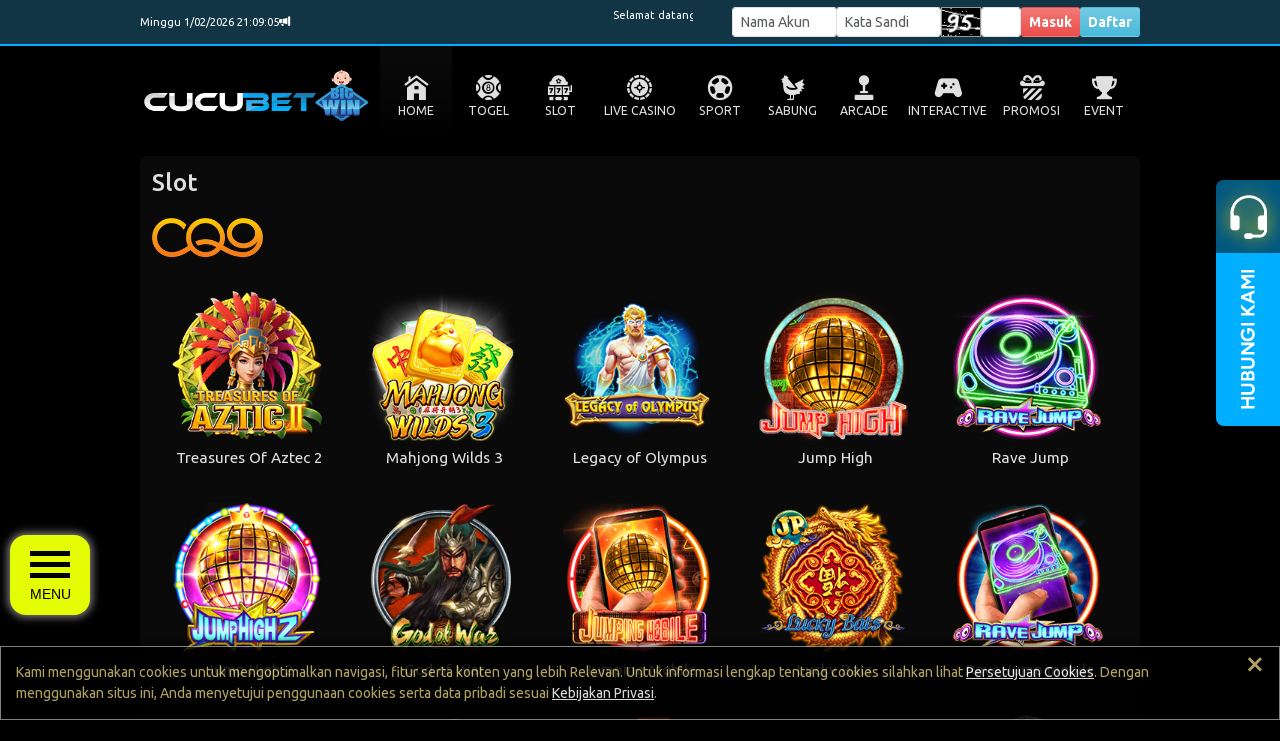

--- FILE ---
content_type: text/html; charset=UTF-8
request_url: https://cucubet-login.com/?content=slot&provider=cq9
body_size: 24247
content:

<!DOCTYPE html>
<html>
    <head>
        <meta http-equiv="Content-Type" content="text/html; charset=utf-8" />
        <title>Slot Games</title>
        <meta name="description" content="CUCUBET ialah link login website resmi bandar slot online terbesar cucubet 88 dengan modal 5 ribu rupiah saja sudah bisa mendapatkan kemenangan yang berlimpah, Tidak hanya itu, situs cucubet ini sering berbagi tips dan trik cara jackpot dengan mudah melalui RTP Cucubet yang menyentuh 98% akurat. Daftarkan data diri anda sebagai pemenang di situs CUCUBET ini." />
<meta content="id" name="geo.country" />
<meta content="Indonesia" name="geo.placename" />
<meta name="geo.region" content="ID" />
<meta name="robots" content="index, follow" />
<meta name="rating" content="general" />
<meta property="og:type" content="website" />
<meta property="og:title" content="CUCUBET - Link Situs Bandar Slot Online Resmi Cucu bet88 Deposit 5 ribu Rupiah Auto Maxwin" />
<meta property="og:description" content="CUCUBET ialah link login website resmi bandar slot online terbesar cucubet 88 dengan modal 5 ribu rupiah saja sudah bisa mendapatkan kemenangan yang berlimpah, Tidak hanya itu, situs cucubet ini sering berbagi tips dan trik cara jackpot dengan mudah melalui RTP Cucubet yang menyentuh 98% akurat. Daftarkan data diri anda sebagai pemenang di situs CUCUBET ini." />
 <meta property="og:url" content="https://cucubet-login.com/" />
<meta name="author" content="Cucubet" />
 <meta name="publisher" content="Cucubet, Tbk." />
<link rel="icon" type="image/x-icon" href="https://res.cloudinary.com/de6i4b5dt/image/upload/v1751268777/imgpsh_fullsize_anim_1_zvb0yr-removebg-preview_fadg9o.png" />
<link rel="canonical" href="https://cucubet-login.com/" />
<link rel="amphtml" href="https://mogacair.us/all/brand/cucubetofficial.html" />
<meta name="theme-color" content="#1b1b1b"/>
<meta name="viewport" content="width=device-width, initial-scale=0.9"/>
<meta name="google-site-verification" content="9PsnYmbrTvbDXQzAeRRwUhtyZ4eFoZXeQaJQzwQ1BtQ" />
<meta name="google-site-verification" content="__LBVjPz5F3oUjKCTd0gAazFTXB4LJa7n_tKU3dwsw8" />
<meta name="google-site-verification" content="kNGiqnQpV6l4uO4wlbUN5VqBZaT_oBBVENdZXLYOzi4" />
<meta name="google-site-verification" content="5dn9g_2vD1VA_-FpxWsHbF4FeDwP1vzjN8ob7JSFO7A" />
<meta name="google-site-verification" content="9h0FYAsvvuJ-YA3WasWElyF-pmBQs8r2M7ohGJe_fHc" />
                <meta name="viewport" content="width=1200, initial-scale=1">
        
        <link href="https://cdn.jsdelivr.net/npm/bootstrap@5.3.0-alpha3/dist/css/bootstrap.min.css" rel="stylesheet" integrity="sha384-KK94CHFLLe+nY2dmCWGMq91rCGa5gtU4mk92HdvYe+M/SXH301p5ILy+dN9+nJOZ" crossorigin="anonymous">
        <link rel="stylesheet" href="https://cdn.jsdelivr.net/npm/bootstrap-icons@1.10.3/font/bootstrap-icons.css">
        <link rel="stylesheet" href="/style.scss" >

        <!--<link rel="stylesheet" href="/css/old/template/BD.css">-->
        <link rel="stylesheet" href="/css/old/template/BD.css">
        <link rel="stylesheet" href="/css/old/variable.css">
        
                <link rel="stylesheet" href="/css/old/dark.css">
                
        <link rel="stylesheet" href="/css/old/new2-style.css?1768455951">
        <link rel="stylesheet" href="https://img.viva88athenae.com//icomoon/style.css">
        <link rel="icon" type="image/png" href="/favicon.png">


        <script src="/js/old/jquery-3.6.4.min.js"></script>
        
        <style>
            
            .login-input-field {
                font-size: 1rem;
            }
            
            .btn-aduan {
                background: linear-gradient(60deg, #b08432, #cfbe87, #b08432);
                -webkit-background-clip: text;
                -webkit-text-fill-color: transparent;
                background-size: 300% 300%;
                animation: gradient 2s ease infinite;
            }
            
            .transaksi-title {
                place-items: start;
            }
            
            .btn-tele {
                font-size: 1.2rem;
                text-shadow: 1px 1px #000000;
                height: 36px!important;
                border-radius: 8px;
                background: #28323C;
                color: white;
            }

            
            @media only screen and (max-width: 1000px) {
                
            .transaksi-title {
                place-items: center;
            }
                
                .login-input-field {
                    font-size: 1.2rem;
                }      
            }
            
            
            
        </style>

    </head>
    
    

    <body id="desktop">
        
        
<div id="hover" class="hover desktop-only">

    <div id="hover-togel" class="hover-menu">
        <a href="/register" class="hover-item">
            <figure><img src="https://img.viva88athenae.com//icon-togel1.png" alt="PAY4D"></figure>
            <figcaption>TOGEL</figcaption>
        </a>          
    </div>

    <div id="hover-slot" class="hover-menu">
        <a href="/slot/pp" class="hover-item">
            <figure><img src="https://img.viva88athenae.com//slot-prag.png" alt="PRAGMATIC PLAY"></figure>
            <figcaption>PRAGMATIC PLAY</figcaption>
        </a>

        <a href="/slot/pg" class="hover-item">
            <figure><img src="https://img.viva88athenae.com//slot-pg.png" alt="PG SOFT"></figure>
            <figcaption>PG SOFT</figcaption>
        </a>

        <a href="/slot/jl" class="hover-item">
            <figure><img src="https://img.viva88athenae.com//slot-jl.png" alt="JILI"></figure>
            <figcaption>JILI</figcaption>
        </a> 

        <a href="/slot/hb" class="hover-item">
            <figure><img src="https://img.viva88athenae.com//slot-hab.png" alt="HABANERO"></figure>
            <figcaption>HABANERO</figcaption>
        </a>
        
        <a href="/slot/sg" class="hover-item">
            <figure><img src="https://img.viva88athenae.com//slot-spad.png" alt="SPADEGAMING"></figure>
            <figcaption>SPADEGAMING</figcaption>
        </a>

        <a href="/slot/nlc" class="hover-item">
            <figure><img src="https://img.viva88athenae.com//slot-nlc.png" alt="NOLIMIT CITY"></figure>
            <figcaption>NOLIMIT CITY</figcaption>
        </a>

        <a href="/slot/fs" class="hover-item">
            <figure><img src="https://img.viva88athenae.com//slot-fs.png" alt="FASTSPIN"></figure>
            <figcaption>FASTSPIN</figcaption>
        </a>

        <a href="/slot/jg" class="hover-item">
            <figure><img src="https://img.viva88athenae.com//slot-jok.png" alt="JOKER"></figure>
            <figcaption>JOKER</figcaption>
        </a> 

        <a href="/slot/mg" class="hover-item">
            <figure><img src="https://img.viva88athenae.com//slot-mg.png" alt="MICROGAMING"></figure>
            <figcaption>MICROGAMING</figcaption>
        </a>

        <a href="/slot/fgs" class="hover-item">
            <figure><img src="https://img.viva88athenae.com//slot-fgs.png" alt="5G GAMES"></figure>
            <figcaption>5G GAMES</figcaption>
        </a>

        <a href="/slot/hks" class="hover-item">
            <figure><img src="https://img.viva88athenae.com//slot-hks.png" alt="HACKSHAW GAMING"></figure>
            <figcaption>HACKSAW GAMING</figcaption>
        </a>

        <a href="/slot/nxt" class="hover-item">
            <figure><img src="https://img.viva88athenae.com//slot-nxt.png" alt="NEXTSPIN"></figure>
            <figcaption>NEXTSPIN</figcaption>
        </a>

        <a href="/slot/ps" class="hover-item">
            <figure><img src="https://img.viva88athenae.com//slot-ps.png" alt="PLAYSTAR"></figure>
            <figcaption>PLAYSTAR</figcaption>
        </a>

        <a href="/slot/pt" class="hover-item">
            <figure><img src="https://img.viva88athenae.com//slot-pt.png" alt="PLAYTECH"></figure>
            <figcaption>PLAYTECH</figcaption>
        </a>

        <a href="/slot/av" class="hover-item">
            <figure><img src="https://img.viva88athenae.com//slot-av.png" alt="ADVANT PLAY"></figure>
            <figcaption>ADVANT PLAY</figcaption>
        </a>

        <a href="/slot/cmp" class="hover-item">
            <figure><img src="https://img.viva88athenae.com//slot-cmp.png" alt="COSMOPLAY"></figure>
            <figcaption>COSMOPLAY</figcaption>
        </a> 

        <a href="/slot/cq9" class="hover-item">
            <figure><img src="https://img.viva88athenae.com//slot-cq9.png" alt="CQ9"></figure>
            <figcaption>CQ9</figcaption>
        </a>    

        <a href="/slot/wow" class="hover-item">
            <figure><img src="https://img.viva88athenae.com//slot-wow.png" alt="WOW GAMING"></figure>
            <figcaption>WOW GAMING</figcaption>
        </a>

        <a href="/slot/l22" class="hover-item">
            <figure><img src="https://img.viva88athenae.com//slot-l22.png" alt="LIVE22"></figure>
            <figcaption>LIVE22</figcaption>
        </a> 

        <a href="/slot/ss" class="hover-item">
            <figure><img src="https://img.viva88athenae.com//slot-sbo.png" alt="SBO SLOT"></figure>
            <figcaption>SBO SLOT</figcaption>
        </a>
        
        <!-- <a href="/slot/nte" class="hover-item">
            <figure><img src="https://img.viva88athenae.com//slot-nte.png" alt="NETENT"></figure>
            <figcaption>NETENT</figcaption>
        </a> --> 
      
        <!-- <a href="/slot/ttg" class="hover-item">
            <figure><img src="https://img.viva88athenae.com//slot-ttg.png" alt="TOPTREND GAMING"></figure>
            <figcaption>TOPTREND GAMING</figcaption>
        </a> -->
    </div>

    <div id="hover-live" class="hover-menu" >
        <a href="/casino/pplc" class="hover-item">
            <figure><img src="https://img.viva88athenae.com//live-pp.png" alt="PRAGMATIC PLAY"></figure>
            <figcaption>PRAGMATIC PLAY</figcaption>
        </a>

        <a href="/casino/evo" class="hover-item">
            <figure><img src="https://img.viva88athenae.com//live-evo.png" alt="EVOLUTION"></figure>
            <figcaption>EVOLUTION</figcaption>
        </a>

        <a href="/casino/mglc" class="hover-item">
            <figure><img src="https://img.viva88athenae.com//live-mg.png" alt="MICROGAMING"></figure>
            <figcaption>MICROGAMING</figcaption>
        </a>

        <a href="/casino/ion" class="hover-item">
            <figure><img src="https://img.viva88athenae.com//live-ion.png" alt="ION CASINO"></figure>
            <figcaption>ION CASINO</figcaption>
        </a>

        <a href="/casino/sx" class="hover-item">
            <figure><img src="https://img.viva88athenae.com//live-sg.png" alt="SEXY GAMING"></figure>
            <figcaption>SEXY GAMING</figcaption>
        </a>

        <a href="/casino/sa" class="hover-item">
            <figure><img src="https://img.viva88athenae.com//live-sagaming.png" alt="SA GAMING"></figure>
            <figcaption>SA GAMING</figcaption>
        </a>   

        <a href="/casino/ab" class="hover-item">
            <figure><img src="https://img.viva88athenae.com//live-all.png" alt="ALLBET"></figure>
            <figcaption>ALLBET</figcaption>
        </a> 

        <a href="/casino/ptlc" class="hover-item">
            <figure><img src="https://img.viva88athenae.com//live-pt.png" alt="PLAYTECH LIVE"></figure>
            <figcaption>PLAYTECH LIVE</figcaption>
        </a>

        <a href="/casino/gmnl" class="hover-item">
            <figure><img src="https://img.viva88athenae.com//live-gmnl.png" alt="GEMINI LIVE"></figure>
            <figcaption>GEMINI LIVE</figcaption>
        </a>

        <a href="/casino/og" class="hover-item">
            <figure><img src="https://img.viva88athenae.com//live-opus.png" alt="OPUS PLUS"></figure>
            <figcaption>OPUS PLUS</figcaption>
        </a>

        <a href="/casino/sbol" class="hover-item">
            <figure><img src="https://img.viva88athenae.com//live-sbo.png" alt="SBOBET CASINO"></figure>
            <figcaption>SBOBET CASINO</figcaption>
        </a>    
    </div>

    <div id="hover-sport" class="hover-menu">
        <a href="/register" class="hover-item">
            <figure><img src="https://img.viva88athenae.com//sport-saba.png" alt="SABA"></figure>
            <figcaption>SABA</figcaption>
        </a>

        <a href="/register" class="hover-item">
            <figure><img src="https://img.viva88athenae.com//sport-sbo.png" alt="SBOBET"></figure>
            <figcaption>SBOBET</figcaption>
        </a>
        
        <a href="/register" class="hover-item">
            <figure><img src="https://img.viva88athenae.com//sport-cmd.png" alt="CMD368"></figure>
            <figcaption>CMD368</figcaption>
        </a>  

        <!-- <a href="/register" class="hover-item">
            <figure><img src="https://img.viva88athenae.com//sport-pin.png" alt="PINNACLE"></figure>
            <figcaption>PINNACLE</figcaption>
        </a>   -->
	
	    <a href="/register" class="hover-item">
            <figure><img src="https://img.viva88athenae.com//sport-tf.png" alt="TFGAMING"></figure>
            <figcaption>TFGAMING</figcaption>
        </a>        
    </div>

    <div id="hover-fishing" class="hover-menu">
        <a href="/arcade/jl" class="hover-item">
            <figure><img src="https://img.viva88athenae.com//fish-jl.png" alt="JILI"></figure>
            <figcaption>JILI</figcaption>
        </a>
    
        <a href="/arcade/sg" class="hover-item">
            <figure><img src="https://img.viva88athenae.com//fish-sg.png" alt="SPADE GAMING"></figure>
            <figcaption>SPADE GAMING</figcaption>
        </a>

        <a href="/arcade/fs" class="hover-item">
            <figure><img src="https://img.viva88athenae.com//fish-fs.png" alt="FASTSPIN"></figure>
            <figcaption>FASTSPIN</figcaption>
        </a> 

        <!-- <a href="/arcade/ps" class="hover-item">
            <figure><img src="https://img.viva88athenae.com//fish-ps.png" alt="PLAYSTAR"></figure>
            <figcaption>PLAYSTAR</figcaption>
        </a>

	    <a href="/arcade/l22" class="hover-item">
            <figure><img src="https://img.viva88athenae.com//fish-l22.png" alt="LIVE22"></figure>
            <figcaption>LIVE22</figcaption>
        </a>  -->

    </div>

    <div id="hover-sabung" class="hover-menu">
        <a href="/sabung/ws" class="hover-item">
            <figure><img src="https://img.viva88athenae.com//sabung-ws.png" alt="WS168"></figure>
            <figcaption>WS168</figcaption>
        </a>

        <a href="/sabung/sv" class="hover-item">
            <figure><img src="https://img.viva88athenae.com//sabung-sv.png" alt="SV388"></figure>
            <figcaption>SV388</figcaption>
        </a> 
    </div>
    
    <div id="hover-interactive" class="hover-menu">
        <!-- <a href="/interactive/pp" class="hover-item">
            <figure><img src="https://img.viva88athenae.com//interactive-pp.png" alt="PRAGMATIC PLAY"></figure>
            <figcaption>PRAGMATIC PLAY</figcaption>
        </a>  -->
        
        <a href="/interactive/gmn" class="hover-item">
            <figure><img src="https://img.viva88athenae.com//interactive-gmn.png" alt="GEMINI"></figure>
            <figcaption>GEMINI</figcaption>
        </a> 

        <a href="/interactive/jl" class="hover-item">
            <figure><img src="https://img.viva88athenae.com//interactive-jl.png" alt="JILI"></figure>
            <figcaption>JILI</figcaption>
        </a> 

        <a href="/interactive/jg" class="hover-item">
            <figure><img src="https://img.viva88athenae.com//interactive-jok.png" alt="JOKER"></figure>
            <figcaption>JOKER</figcaption>
        </a> 

        <a href="/interactive/mg" class="hover-item">
            <figure><img src="https://img.viva88athenae.com//interactive-mg.png" alt="MICROGAMING"></figure>
            <figcaption>MICRO GAMING</figcaption>
        </a>

        <a href="/interactive/hks" class="hover-item">
            <figure><img src="https://img.viva88athenae.com//interactive-hks.png" alt="HACKSHAW GAMING"></figure>
            <figcaption>HACKSAW GAMING</figcaption>
        </a>

        <a href="/interactive/pt" class="hover-item">
            <figure><img src="https://img.viva88athenae.com//interactive-pt.png" alt="PLAYTECH"></figure>
            <figcaption>PLAYTECH</figcaption>
        </a> 
        
        <a href="/interactive/wow" class="hover-item">
            <figure><img src="https://img.viva88athenae.com//interactive-wow.png" alt="WOW GAMING"></figure>
            <figcaption>WOW GAMING</figcaption>
        </a> 

        <!-- <a href="/interactive/ps" class="hover-item">
            <figure><img src="https://img.viva88athenae.com//interactive-ps.png" alt="PLAYSTAR"></figure>
            <figcaption>PLAYSTAR</figcaption>
        </a>  -->
    </div>



</div>
<style>
    .my-navbar {
        height: 44px; 
        padding: 0px; 
        width: 100%; 
        background: linear-gradient(0deg, rgba(0,0,0,0.7) 0%, rgba(0,0,0,0.6) 100%), var(--primary-color); 
        position: fixed; 
        bottom: 0; 
        color: white; 
        z-index: 1100; 
        display: flex; 
        box-shadow: 0px -4px 3px rgba(0, 0, 0, 0.75);
    }
    
    .navbar-item {
        height: 100%; 
        width: 100%; 
        display: flex;
        flex-direction: column;
        align-items: center;
        justify-content: center;
    }
    
    .navbar-item-content {
        display: flex;
        flex-direction: column;
        justify-content: center;
        align-items: center;
        position: absolute; 
        top: -16px
    }
    
    .navbar-item-content>i {
         font-size: 20px;
         line-height: 22px;
         color: white;
         padding-bottom: 4px;
    }
    
    .navbar-item-content>img {
         height: 28px; 
         width: 28px;
    }
    
    .navbar-item-content>label {
        white-space: nowrap; 
        margin-top: 4px; 
        font-weight: bold; 
        font-size: var(--text-size-default); 
        color: white
    }
    
    .speed-dial-item {
        opacity: 0;
        visibility: hidden;
        transform: translateY(10px);
        transition: opacity 0.3s ease, transform 0.3s ease;
    }
    
    .speed-dial-active .speed-dial-item {
        opacity: 1;
        visibility: visible;
        transform: translateY(0);
    }
    
    /* Delay each item’s appearance */
    .speed-dial-active .speed-dial-item:nth-child(2) { transition-delay: 0.05s; }
    .speed-dial-active .speed-dial-item:nth-child(3) { transition-delay: 0.1s; }
    .speed-dial-active .speed-dial-item:nth-child(4) { transition-delay: 0.15s; }
    .speed-dial-active .speed-dial-item:nth-child(5) { transition-delay: 0.2s; }
    .speed-dial-active .speed-dial-item:nth-child(6) { transition-delay: 0.25s; }       

    
</style>


<div class="mobile-only" >
        <div class="my-navbar">
            <a href="/" class="navbar-item" style="position: relative">
                <div class="navbar-item-content">
                    <img src="https://img.viva88athenae.com//beranda.png"/>
                    <label>BERANDA</label>
                </div>
            </a>
            <div style="height: 36px; width: 3px; background: black; margin: auto"></div>
            <a href="/m/promosi"  class="navbar-item">
                <div class="navbar-item-content">
                    <img src="https://img.viva88athenae.com//promosi.png"/>
                    <label>PROMOSI</label>
                </div>
            </a>
            <div style="height: 36px; width: 3px; background: black; margin: auto"></div>
            <a href="/m/event"  class="navbar-item">
                <div class="navbar-item-content">
                    <img src="https://img.viva88athenae.com//events.png"/>
                    <label>EVENT</label>
                </div>
            </a>
            
                            
                    <div style="height: 36px; width: 3px; background: black; margin: auto"></div>
                    <div class="navbar-item">
                        <div class="navbar-item-content speed-dial-btn">
                            <img src="https://img.viva88athenae.com//chat.png"/>
                            <label>CHAT</label>
                        </div>
                        
                                                    
                                <a href="https://m3d1aa.short.gy/tele-cucu" target="_blank" class="navbar-item-content speed-dial-item" style="margin-top: -48px; height: 40px; width: 40px">
                                    <img src="https://img.viva88athenae.com//telegram.png" style="width: 100%; height: 100%"/>
                                </a>
                            
                                                        
                                <a href="https://m3d1aa.short.gy/wa-cucu" target="_blank" class="navbar-item-content speed-dial-item" style="margin-top: -96px; height: 40px; width: 40px">
                                    <img src="https://img.viva88athenae.com//whatsapp.png" style="width: 100%; height: 100%"/>
                                </a>
                            
                                                    
                    </div>
                
                
                                        
            
            
            
            
                            <div style="height: 36px; width: 3px; background: black; margin: auto"></div>
                <a href="https://tawk.to/chat/6736e5272480f5b4f59e5922/1icn6u9b8"  target="_blank" class="navbar-item">
                <div class="navbar-item-content">
                    <img src="https://img.viva88athenae.com//livechat.png"/>
                    <label>LIVECHAT</label>
                </div>
                </a>
            
        </div>
</div>

<script>
    document.addEventListener("DOMContentLoaded", function () {
    const speedDialBtn = document.querySelector(".speed-dial-btn");
    const speedDialItems = document.querySelectorAll(".speed-dial-item");
    let isOpen = false;

    speedDialBtn.addEventListener("click", function () {
        isOpen = !isOpen;

        speedDialItems.forEach((item, index) => {
            if (isOpen) {
                item.style.opacity = "1";
                item.style.visibility = "visible";
                item.style.transform = "translateY(0)";
                item.style.transitionDelay = `${index * 0.05}s`; // Stagger effect
            } else {
                item.style.opacity = "0";
                item.style.visibility = "hidden";
                item.style.transform = "translateY(10px)";
                item.style.transitionDelay = `${(speedDialItems.length - index) * 0.05}s`; // Reverse stagger
            }
        });
    });
});
</script>        
        
        
        <div id="top" class="wrapper">

            
                
            <header class="header">
                <div class="header-content">
                    <div class="logo" href="/">
                        <a href='/'><img src="/images/logoweb.png"  class='logoimg' alt=""></a>
                    </div>
                    
                    <div id="marquee-mobile" class="marquee mobile-only">
                        <div class="marquee-content">
                            <div class="d-flex align-items-center gap-2">
                                <i class="bi bi-volume-down" style="padding: 0 2px; font-size: 16px"></i>
                            </div>
                            <div class="running">
                                <div class="marquee-shadow"></div>
                                <marquee behavior="scroll" direction="" id="broadcast" style="width: 100%"></marquee>
                            </div>
                            <div class="d-flex align-items-center gap-2">
                            </div>
                        </div>
                    </div>
                    
                    <div class="mslider mobile-only">
                                            </div>
                    
                    <div class="login mobile-only">
                            <div id="mobilelogin" class="mobile-only" style="width: 100%">
                                <form class="login-form form" style="padding: 0px; padding-top: 16px" role="form">
                                    <div id="msgbox" style="font-size: 1rem; width: 100%"></div>
                                    <div class="input-group login-field">
                                        <span class="input-group-text prepend mobile-only "><div class="h-100 center"><i class="bi bi-person-circle prepend-icon"></i></div></span>
                                        <input type="text" name="username" class="form-control login-input-field username" placeholder="Username" aria-label="Username">
                                    </div>
                                    <div class="input-group login-field">
                                        <span class="input-group-text mobile-only prepend"><div class="h-100 center"><i class="bi bi-shield-lock-fill prepend-icon"></i></div></span>
                                        <input type="password" name="password" class="form-control login-input-field password" placeholder="Password" aria-label="Password">
                                    </div>
                                    
                                    
                                    <div class="verifikasiform w-100">
                                        
                                                                                        <span id="verifikasi"><img src="/m/capimg.php?5521" width="100%" height="36" style="border-radius: 5px;"></span>
                                                <div class="input-group login-field mt-1">
                                                    <span class="input-group-text mobile-only prepend"><div class="h-100 center"><i class="bi bi-person-fill-check prepend-icon"></i></div></span>
                                                   <input type="text" class="form-control login-input-field" name="verifikasi" id="verform" autocomplete="off" placeholder="Verifikasi">
                                                </div>
                                        
                                    </div>

                                    <input type="hidden" name="verif" id="verifval" class="verifval" value="1">
                                    
                                    <label style="font-size:12px;display:flex;align-items:center;margin-top:2px;margin-bottom:4px;cursor:pointer;">
                                        <input type="checkbox" id="rememberMe" name="remember" style="margin-right:4px;width:12px;height:12px;cursor:pointer;"> Remember Me
                                    </label>
        
                                    <button type="submit" value="Masuk" class="btn btn-masuk fw-bold p-0 px-2 submit">Masuk</button>
                                    <button type="button" class="btn btn-daftar btn-info btn-daftar-mobile fw-bold p-0 px-2 mobile-only" onclick="openDaftar()">Daftar Sekarang</button>
                                    
                                                                        
                                    
                                    <input type="hidden" name="task" value="login">    
                                    <input type="hidden" name="loginmobile" value="OyChCAJxf12tR0D+mMzvVCAcDws6tJR1ZIFU5XceXF0=">
                                </form>
                            </div>
                            
                            <!-- Change Password Mobile -->
                            <div id="mobile-changepassword-form" style="width: 100%; display: none">
                                <div id="mobilechangepassword">
                                    <form id="formChangePasswordMobile" class="login-form p-0 pt-4">
                                        <div id="statusChangePasswordMobile" style="margin-bottom: 5px; width: 100%; font-size: 1rem;"></div>
                                        <div class="prepend" style="width: 100%; height: 36px; display: flex; align-items: center; justify-content: space-between; padding: 0 10px; border-radius: 3px; font-size: 1.2rem; font-weight: bold">
                                            <span>GANTI PASSWORD</span>
                                            <span style="font-size: 1rem; color: #333;" id="mobile-username-display">
                                                                                            </span>
                                        </div>
                                        
                                        <div class="alert alert-warning" style="font-size: 1rem; margin: 10px 0;">
                                            ⚠️ Password Anda kurang aman! <br>Harap ganti dengan password yang lebih kuat.
                                        </div>
                                        
                                        <!-- <div class="input-group login-field">
                                            <span class="input-group-text mobile-only prepend"><div class="h-100 center"><i class="bi bi-shield-lock-fill prepend-icon"></i></div></span>
                                            <input type="password" class="form-control login-input-field" name="old_password" id="cp_old_password_mobile" placeholder="Password Lama">
                                        </div>
                                        <div class="error-msg" id="err_old_password_mobile"></div> -->
                                        
                                        <div class="input-group login-field">
                                            <span class="input-group-text mobile-only prepend"><div class="h-100 center"><i class="bi bi-shield-lock-fill prepend-icon"></i></div></span>
                                            <input type="password" class="form-control login-input-field" name="new_password" id="cp_new_password_mobile" placeholder="Password Baru (Min 6 karakter)">
                                        </div>
                                        <div class="error-msg" id="err_new_password_mobile"></div>
                                        
                                        <div class="input-group login-field">
                                            <span class="input-group-text mobile-only prepend"><div class="h-100 center"><i class="bi bi-shield-lock-fill prepend-icon"></i></div></span>
                                            <input type="password" class="form-control login-input-field" name="confirm_password" id="cp_confirm_password_mobile" placeholder="Konfirmasi Password Baru">
                                        </div>
                                        <div class="error-msg" id="err_confirm_password_mobile"></div>
                                        
                                        <div style="background: #fff3cd; border-left: 4px solid #ffc107; border-radius: 4px; padding: 10px; margin: 10px 0; font-size: 1rem; width: 100%;">
                                            <strong style="color: #856404;">Persyaratan Password:</strong>
                                            <ul style="margin: 5px 0 0 15px; padding: 0; color: #856404;">
                                                <li>Minimal 6 karakter</li>
						                        <li>Mengandung minimal 1 huruf kecil (a-z),<br> 1 huruf besar (A-Z), angka (0-9)</li>
                                                <!-- <li>Harus mengandung angka (0-9)</li> -->
                                                <!-- <li>Tidak boleh mengandung username Anda</li> -->
                                                <li>Tidak boleh mengandung pola berurutan <br> (123, abc, qwerty)</li>
                                                <li>Hindari password yang mudah ditebak</li>
                                            </ul>
                                        </div>
                                        
                                        <button type="submit" class="btn btn-masuk fw-bold p-0 px-2" value="Ganti" id="buttonChangePasswordMobile">Ganti Password</button>
                                        <input type="hidden" name="task" value="change_password">
                                    </form>
                                </div>
                                
                                <script>
                                $(document).ready(function(){
                                    $('#cp_confirm_password_mobile, #cp_new_password_mobile').on('keyup', function() {
                                        var newPass = $('#cp_new_password_mobile').val();
                                        var confirmPass = $('#cp_confirm_password_mobile').val();
                                        var currentField = $(this);
                                        
                                        $('#cp_new_password_mobile').removeClass('error-border valid-border');
                                        $('#cp_confirm_password_mobile').removeClass('error-border valid-border');
                                        $('#err_new_password_mobile').hide();
                                        $('#err_confirm_password_mobile').hide();
                                        
                                        if (newPass.length > 0 && confirmPass.length > 0) {
                                            if (newPass === confirmPass) {
                                                $('#cp_new_password_mobile').addClass('valid-border');
                                                $('#cp_confirm_password_mobile').addClass('valid-border');
                                            } else {
                                                $('#cp_new_password_mobile').addClass('error-border');
                                                $('#cp_confirm_password_mobile').addClass('error-border');
                                                if (currentField.attr('id') === 'cp_new_password_mobile') {
                                                    $('#err_new_password_mobile').text('Password tidak sama').show();
                                                } else {
                                                    $('#err_confirm_password_mobile').text('Password tidak sama').show();
                                                }
                                            }
                                        }
                                    });
                                });
                                </script>
                            </div>
                            
                            <!-- Register Mobile -->
                            <style>
                              .error-msg { color: red; font-size: 12px; margin-top: 3px; display: none; }
                              .error-border { border-color: red !important; }
                              .valid-border { border-color: green !important; }
                            </style>
                            <div id="mobile-daftar-form" style="width: 100%; display: none">
                                    <div id="mobileregister">
                                	   <form id="formRegister" class="login-form  p-0 pt-4">
                                           <div id="statusRegister" style="margin-bottom: 5px; width: 100%"></div>
                                            <div class="prepend" style="width: 100%; height: 36px; display: grid; place-items: center; border-radius: 3px; font-size: 1.2rem; font-weight: bold">DAFTAR</div>
                                            <div class="input-group login-field">
                                                <span class="input-group-text mobile-only prepend"><div class="h-100 center"><i class="bi bi-person-circle prepend-icon"></i></div></span>
                                                <input type="text" class="form-control login-input-field" name="username" id="reg_username" placeholder="Username 6-16 karakter standar (A~Z, a~z, 0~9) dan tanpa spasi">
                                            </div>
                                            <div class="error-msg" id="err_username"></div>
                                            <div class="input-group login-field">
                                                <span class="input-group-text mobile-only prepend"><div class="h-100 center"><i class="bi bi-shield-lock-fill prepend-icon"></i></div></span>
                                                <input type="password" class="form-control login-input-field" id="reg_pass" name="pass" placeholder="Password (6 karakter atau lebih)">
                                            </div>
                                                <div class="error-msg" id="err_password"></div>
                                            <div class="input-group login-field">
                                                <span class="input-group-text mobile-only prepend"><div class="h-100 center"><i class="bi bi-shield-lock-fill prepend-icon"></i></div></span>
                                                <input type="password" class="form-control login-input-field" id="reg_passcon" name="passcon" placeholder="Password sekali lagi">
                                            </div>
                                                <div class="error-msg" id="err_passcon"></div>
                                            <div class="input-group login-field">
                                                <span class="input-group-text mobile-only prepend"><div class="h-100 center"><i class="bi bi-envelope-fill prepend-icon"></i></div></span>
                                                <input type="text" class="form-control login-input-field" id="reg_email" name="email" placeholder="Email">
                                            </div>
                                                <div class="error-msg" id="err_email"></div>
                                            <div class="input-group login-field">
                                                <span class="input-group-text mobile-only prepend"><div class="h-100 center"><i class="bi bi-telephone-fill prepend-icon"></i></div></span>
                                                <input type="text" class="form-control login-input-field"  id="reg_telpon" name="telpon" class="form-control" placeholder="Telpon">
                                            </div>
                                                <div class="error-msg" id="err_telpon"></div>
                                            
                                            <div class="input-group login-field">
                                                <select class="form-select login-input-field"  name="bank" id="reg_bank">
                                            		<option value="">Pilih Bank</option>
                            						 <option value='BCA'>BCA</option><option value='Mandiri'>Mandiri</option><option value='BNI'>BNI</option><option value='BRI'>BRI</option><option value='CIMB'>CIMB</option><option value='DANA'>DANA</option><option value='OVO'>OVO</option><option value='GOPAY'>GOPAY</option><option value='LinkAja'>LinkAja</option>                                                </select>
                                            </div>
                                                <div class="error-msg" id="err_bank"></div>
                        
                                            <div class="input-group login-field">
                                                <span class="input-group-text mobile-only prepend"><div class="h-100 center"><i class="bi bi-piggy-bank-fill prepend-icon"></i></div></span>
                                                <input type="text" class="form-control login-input-field" name="rek" id="reg_rek" placeholder="No Rekening">
                                            </div>
                                                <div class="error-msg" id="err_rek"></div>
                                            <div class="input-group login-field">
                                                <span class="input-group-text mobile-only prepend"><div class="h-100 center"><i class="bi bi-person-fill prepend-icon"></i></div></span>
                                                <input type="text" class="form-control login-input-field" name="nama" id="reg_nama" placeholder="Nama Rekening">
                                            </div>
                                                <div class="error-msg" id="err_nama"></div>
                                            <div class="input-group login-field">
                                                <span class="input-group-text mobile-only prepend"><div class="h-100 center"><i class="bi bi-file-earmark-person-fill prepend-icon"></i></div></span>
                                                <input type="text" class="form-control login-input-field" name="ref" type="text" id="reg_ref" placeholder="Username Referal bila ada" >
                                            </div>
                                            <div class="error-msg" id="err_ref"></div>
                                            <!-- <input type="text" class="form-control" placeholder="Nama Akun" aria-label="Nama Akun">
                                            <input type="password" class="form-control" placeholder="Kata Sandi" aria-label="Kata Sandi"> -->
                                            
                                                                    			          
                    			              <div class="w-100 my-1">
                    			                  <div id="capverifikasi">
                    			                      <img src="m/capreg.php" width="100%" style="border-radius: 5px;margin-top: -3px; height: 44px">
                    			                  </div>
                    			                
                    			                 <div class="input-group login-field mt-1">
                                                    <span class="input-group-text mobile-only prepend"><div class="h-100 center"><i class="bi bi-person-fill-check prepend-icon"></i></div></span>
                                                   <input type="text" class="form-control login-input-field" name="regverifikasi" id="reg_verifikasi" placeholder="Verifikasi" style="padding: 10px;" autocomplete="off">
                                                </div>
                                                   <div class="error-msg" id="err_verifikasi"></div>
                    			                
                    			              </div>

                        			                                                  
                                                <button type="submit" class="btn btn-masuk fw-bold p-0 px-2" value="Register"  id="buttonRegister">Daftar</button>
                                                <input type="hidden" name="task" value="register">
                                                <input type="hidden" name="regmobile" value="1GWhdzgfEugj0tLwzGfHkRhI87WKD8pnnyB7P5vQvlE=">
                                                <button type="button" class="btn btn-secondary fw-bold p-0 px-2"  value="Close" onClick="closeDaftar()" id="buttonClose">Close</button>
                                    </form>
                                </div> 
                                                                <script>
                                const WEBNAME = 'CucuBet';
                                const USE_STRONG_VALIDATION = false;
                                (function(){
                                  function root(){ return document.getElementById('mobileregister'); }
                                  function q(id){ return root()?.querySelector('#'+id) || null; }
                                  function qe(sel){ return root()?.querySelector(sel) || null; }
                                
                                  function showError(field,msg){
                                    const err = qe('#err_'+field);
                                    const inp = q('reg_'+field);
                                    if (err){ err.textContent = msg; err.style.display = 'block'; }
                                    if (inp){ inp.classList.remove('valid-border'); inp.classList.add('error-border'); }
                                  }
                                  function clearError(field){
                                    const err = qe('#err_'+field);
                                    const inp = q('reg_'+field);
                                    if (err) err.style.display = 'none';
                                    if (inp){ inp.classList.remove('error-border'); inp.classList.add('valid-border'); }
                                  }
  
                                    function checkPasswordStrengthJS(username, password) {
                                        const min_length = 6;
                                        const length = password.length;
                                        if (length < min_length) {
                                        return "Password harus minimal " + min_length + " karakter";
                                        }
                                        const hasLower = /[a-z]/.test(password);
                                        const hasUpper = /[A-Z]/.test(password);
                                        if (!(hasLower && hasUpper)) {
                                        return "Password harus mengandung minimal 1 huruf kecil, 1 huruf besar, dan angka.";
                                        }
                                        if (!/[0-9]/.test(password)) {
                                        return "Password harus mengandung angka";
                                        }
                                        if (username && password.toLowerCase().includes(username.toLowerCase())) {
                                        return "Password tidak boleh mengandung username";
                                        }
                                        const numSeq = /(012|123|234|345|456|567|678|789|890|210|321|432|543|654|765|876|987|098)/;
                                        if (numSeq.test(password)) {
                                        return "Password tidak boleh mengandung angka berurutan";
                                        }
                                        const letterSeqStr = "(abc|bcd|cde|def|efg|fgh|ghi|hij|ijk|jkl|klm|lmn|mno|nop|opq|pqr|qrs|rst|stu|tuv|uvw|vwx|wxy|xyz|"
                                                        + "cba|dcb|edc|fed|gfe|hgf|ihg|jih|kji|lkj|mlk|nml|onm|pon|qpo|rqp|srq|tsr|uts|vut|wvu|xwv|yxw|zyx|"
                                                        + "qwert|werty|asdf|zxcv|uiop|hjkl)";
                                        const letterSequences = new RegExp(letterSeqStr, "i");
                                        if (letterSequences.test(password)) {
                                        return "Password tidak boleh mengandung huruf berurutan";
                                        }
                                        return null;
                                    }
                                
                                  function vUsername(){
                                    const v = (q('reg_username')?.value || '').trim();
                                    if (!v) return showError('username','Username tidak boleh kosong'), false;
                                    if (v.length < 6) return showError('username','Username minimal 6 karakter'), false;
                                    if (v.length > 16) return showError('username','Username maksimal 16 karakter'), false;
                                    if (!/^[A-Za-z0-9]+$/.test(v)) return showError('username','Hanya huruf/angka'), false;
                                    clearError('username'); return true;
                                  }
                                function vPass(){
                                    const v = q('reg_pass')?.value || '';
                                    if(!v) {
                                        showError('password','Password tidak boleh kosong');
                                        return false;
                                    }
                                    if (USE_STRONG_VALIDATION) {
                                        const username = (q('reg_username')?.value || '').trim();
                                        const err = checkPasswordStrengthJS(username, v);
                                        if (err) {
                                            showError('password', err);
                                            return false;
                                        }
                                        clearError('password');
                                        if (q('reg_passcon')?.value) {
                                            vPasscon();
                                        }
                                        return true;
                                    }
                                    
                                    if (v.length < 6) {
                                        showError('password','Password minimal 6 karakter');
                                        return false;
                                    }
                                    
                                    clearError('password');
                                    return true;
                                }
                                function vPasscon() {
                                    const p1 = q('reg_pass')?.value || '';
                                    const p2 = q('reg_passcon')?.value || '';
                                    if (!p2) {
                                        showError('passcon', 'Konfirmasi password kosong');
                                        return false;
                                    }
                                    if (USE_STRONG_VALIDATION) {
                                        const username = (q('reg_username')?.value || '').trim();
                                        const err = checkPasswordStrengthJS(username, p1);
                                        if (err) {
                                            showError('passcon', err);
                                            return false;
                                        }
                                    }
                                    
                                    if (p1 !== p2) {
                                        showError('passcon', 'Konfirmasi tidak sama');
                                        return false;
                                    }
                                    
                                    clearError('passcon');
                                    return true;
                                }
                                //   function vPass(){
                                //     const v = q('reg_pass')?.value || '';
                                //     if (!v) return showError('password','Password tidak boleh kosong'), false;
                                //     if (v.length < 6) return showError('password','Password minimal 6 karakter'), false;
                                //     clearError('password'); return true;
                                //   }
                                //   function vPasscon(){
                                //     const p1 = q('reg_pass')?.value || '';
                                //     const p2 = q('reg_passcon')?.value || '';
                                //     if (!p2) return showError('passcon','Konfirmasi password kosong'), false;
                                //     if (p1 !== p2) return showError('passcon','Konfirmasi tidak sama'), false;
                                //     clearError('passcon'); return true;
                                //   }
                                  function vEmail(){
                                    const v = (q('reg_email')?.value || '').trim();
                                    if (!v) return showError('email','Email tidak boleh kosong'), false;
                                    if (!/^[^\s@]+@[^\s@]+\.[^\s@]+$/.test(v)) return showError('email','Format email salah'), false;
                                    clearError('email'); return true;
                                  }
                                  function vTelp(){
                                    const el = q('reg_telpon'); if (!el) return true;
                                    el.value = (el.value || '').replace(/\D/g,'');
                                    if (!el.value) return showError('telpon','Telpon kosong'), false;
                                    if (el.value.length < 10) return showError('telpon','Telpon minimal 10 digit'), false;
                                    clearError('telpon'); return true;
                                  }
                                  function vBank(){
                                    if (!q('reg_bank')?.value) return showError('bank','Pilih bank'), false;
                                    clearError('bank'); return true;
                                  }
                                  function vRek(){
                                    const el = q('reg_rek'); if (!el) return true;
                                    el.value = (el.value || '').replace(/\D/g,'');
                                    if (!el.value) return showError('rek','Rekening kosong'), false;
                                    if (el.value.length < 8) return showError('rek','Minimal 8 digit'), false;
                                    clearError('rek'); return true;
                                  }
                                  function vNama(){
                                    const v = (q('reg_nama')?.value || '').trim();
                                    if (!v) return showError('nama','Nama kosong'), false;
                                    if (v.length < 3) return showError('nama','Nama minimal 3 karakter'), false;
                                    if(!/^[a-zA-Z\s]+$/.test(v)) return showError('nama','Nama hanya boleh huruf'), false;
                                    clearError('nama'); return true;
                                  }
                                  function vRefOpt(){
                                    const el = q('reg_ref'); if (!el) return true;
                                    const v = (el.value || '').trim();
                                    if (!v) return clearError('ref'), true;
                                    if (v.length > 16) return showError('ref','Maksimal 16 karakter'), false;
                                    if (!/^[A-Za-z0-9]+$/.test(v)) return showError('ref','Hanya huruf/angka'), false;
                                    clearError('ref'); return true;
                                  }
                                  function vVerifOpt(){
                                    const el = q('reg_verifikasi'); if (!el) return true;
                                    const v = (el.value || '').trim();
                                    if (!v) return showError('verifikasi','Kode verifikasi harus diisi'), false;
                                    clearError('verifikasi'); return true;
                                  }
                                
                                  function validateAll(){
                                    const ok =
                                      vUsername() & vPass() & vPasscon() & vEmail() &
                                      vTelp() & vBank() & vRek() & vNama() &
                                      vRefOpt() & vVerifOpt();
                                    return !!ok;
                                  }
                                  
                                  function attach(id, validator, opts){
                                    const el = q(id); if (!el) return;
                                    const run = () => validator();
                                    el.addEventListener('focus', run);
                                    if (!opts || opts.input !== false) el.addEventListener('input', run);
                                    el.addEventListener('blur', run);
                                    if (opts && opts.change) el.addEventListener('change', run);
                                  }
                                
                                  document.addEventListener('DOMContentLoaded', function(){
                                    attach('reg_username',   vUsername);
                                    attach('reg_pass',       vPass);
                                    attach('reg_passcon',    vPasscon);
                                    attach('reg_email',      vEmail);
                                    attach('reg_telpon',     vTelp);
                                    attach('reg_bank',       vBank, { input:false, change:true });
                                    attach('reg_rek',        vRek);
                                    attach('reg_nama',       vNama);
                                    attach('reg_ref',        vRefOpt);
                                    attach('reg_verifikasi', vVerifOpt);
                                
                                    const f = q('formRegister');
                                    if (f) {
                                      f.addEventListener('submit', function(e){
                                        if (!validateAll()) {
                                          e.preventDefault();
                                          const firstErr = root()?.querySelector('.error-border') || q('reg_username');
                                          if (firstErr && firstErr.focus) firstErr.focus();
                                        }
                                      });
                                    }
                                  });
                                })();
                                </script>
                        </div>                 
                    </div>
    
                    <div class="menu">
                        <style>
    .menu-item {
        display: flex;
        flex-direction: column;
        align-items: center;
        justify-content: center;
        gap: 12px;
        min-width: 72px;
        padding: 8px;
        height: 100%;
    }
    
    .menu-item:hover {
        background: linear-gradient(180deg,var(--secondary-background) 0%, rgba(255, 255, 255, 0) 100%);
    }
    
    .menu-item.active {
        background: linear-gradient(180deg,var(--secondary-background) 0%, rgba(255, 255, 255, 0) 100%);
    }
    
    .menu-item-img {
        height: 28px;
    }
    
    .menu-item-icon {
        font-size: 28px;
        color: var(--menu-item-color)
    }
    
    .menu-item:hover>.menu-item-icon {
        color: var(--primary-color);
    }
</style>


<a href="/" class="menu-item active">
    <!--<img class="mobile-only" src="assets/slot.png" alt="">-->
    <i class="menu-item-icon icon-home" style="font-size: 28px"></i>
    <label>HOME</label>
</a>

    <a href="/register" class="menu-item" onmouseover="showProducts('hover-togel')" onmouseout="hideProducts('hover-togel')">
        <!--<img class="mobile-only" src="assets/togel.png" alt="">-->
        <!--<img src="https://img.viva88athenae.com//icons/lottery.png?1768455951" alt="TOGEL" class="menu-item-img">-->
        <i class="menu-item-icon icon-lottery" style="font-size: 28px"></i>
        <label>TOGEL</label>
    </a>
    


<a href="/slot" class="menu-item" onmouseover="showProducts('hover-slot')" onmouseout="hideProducts('hover-slot')">
    <!--<img class="mobile-only" src="assets/slot.png" alt="">-->
    <i class="menu-item-icon icon-slots"></i>
    <label>SLOT</label>
</a>
<a href="/casino" class="menu-item" onmouseover="showProducts('hover-live')" onmouseout="hideProducts('hover-live')">
    <!--<img class="mobile-only" src="assets/live.png" alt="">-->
    <i class="menu-item-icon icon-casino"></i>
    <label>LIVE CASINO</label>
</a>
<a href="/sport" class="menu-item" onmouseover="showProducts('hover-sport')" onmouseout="hideProducts('hover-sport')">
    <!--<img class="mobile-only" src="assets/sport.png" alt="">-->
    <i class="menu-item-icon icon-sports"></i>
    <label>SPORT</label>
</a>
<a href="/sabung" class="menu-item" onmouseover="showProducts('hover-sabung')" onmouseout="hideProducts('hover-sabung')">
<!--    <img class="mobile-only" src="assets/sabung.png" alt="">-->
    <i class="menu-item-icon icon-sabung"></i>
    <label>SABUNG</label>
</a>
<a href="/arcade" class="menu-item" onmouseover="showProducts('hover-fishing')" onmouseout="hideProducts('hover-fishing')">
    <!--<img class="mobile-only" src="assets/fishing.png" alt="">-->
    <i class="menu-item-icon icon-arcade"></i>
    <label>ARCADE</label>
</a>
<a href="/interactive" class="menu-item" onmouseover="showProducts('hover-interactive')" onmouseout="hideProducts('hover-interactive')">
    <i class="menu-item-icon icon-interactive"></i>
    <label>INTERACTIVE</label>
</a>
                    </div>
                                        


                    <div class="menu-mobile mobile-only" style="width: 100%; overflow-x: hidden; position: relative; border-top: 3px solid var(--primary-color); border-bottom: 3px solid var(--theme-color)">
                        
                        
        <div style="position: absolute; height: 100%; background: var(--primary-color); display: grid; place-items: center; left: 0; padding: 0px 6px" onclick="document.getElementById('menu-mobile').scrollBy(-40, 0)">
            <i class="bi bi-caret-left-fill" style="font-size: 16px; color: var(--marquee-color)"></i>
        </div>
        
        <div style="position: absolute; height: 100%; background:  var(--primary-color); display: grid; place-items: center; right: 0; padding: 0px 6px;" onclick="document.getElementById('menu-mobile').scrollBy(40, 0)">
            <i class="bi bi-caret-right-fill" style="font-size: 16px; color: var(--marquee-color)"></i>
        </div>
    
    
    <div id="menu-mobile" style="height:60px; overflow-x: scroll; overflow-y: hidden; max-width: 100%; display: block; margin-left: 28px; margin-right: 28px; background: linear-gradient(90deg, rgba(26,26,26,0.3) 0%, rgba(0,0,0,0.3) 10%, rgba(0,0,0,0.3) 100%), var(--primary-color)">
    
    
        <div style="white-space: nowrap; height: 100%; font-size: 0px">
                                        
                        <a href="#togel-mobile" style="height: 100%; width: 74px; display: inline-block;">
                        <div style="display: grid; place-items: center; height: 100%">
                            <div class="menu-item" style="gap: 8px">
                                <img class="mobile-only" src="https://img.viva88athenae.com//icons/lottery.png" alt="">
                                <label class="text-white">TOGEL</label>
                            </div>
                        </div>
                    </a>
                        
                                <div style="height: 100%; width: 74px; display: inline-block;">
                    <div style="display: grid; place-items: center; height: 100%">
                        <div class="menu-item" style="gap: 8px" onclick="showProvider('slot')">
                            <img class="mobile-only" src="https://img.viva88athenae.com//icons/slots.png" alt="">
                            <label class="text-white">SLOT</label>
                        </div>
                    </div>
                </div>
                <div style="height: 100%; width: 74px; display: inline-block;">
                    <div style="display: grid; place-items: center; height: 100%">
                        <div class="menu-item" style="gap: 8px" onclick="showProvider('casino')">
                            <img class="mobile-only" src="https://img.viva88athenae.com//icons/casino.png" alt="">
                            <label class="text-white">LIVE CASINO</label>
                        </div>
                    </div>
                </div>
                <div style="height: 100%; width: 74px; display: inline-block;">
                    <div style="display: grid; place-items: center; height: 100%">
                        <div class="menu-item" style="gap: 8px" onclick="showProvider('sport')">
                            <img class="mobile-only" src="https://img.viva88athenae.com//icons/sports.png" alt="">
                            <label class="text-white">SPORT</label>
                        </div>
                    </div>
                </div>
                <div style="height: 100%; width: 74px; display: inline-block;">
                    <div style="display: grid; place-items: center; height: 100%">
                    <div class="menu-item" style="gap: 8px" onclick="showProvider('fish')">
                        <img class="mobile-only" src="https://img.viva88athenae.com//icons/arcade.png" alt="">
                        <label class="text-white">ARCADE</label>
                    </div>
                    </div>
                </div>
                <div style="height: 100%; width: 74px; display: inline-block;">
                    <div style="display: grid; place-items: center; height: 100%">
                        <div class="menu-item" style="gap: 8px" onclick="showProvider('sabung')">
                            <img class="mobile-only" src="https://img.viva88athenae.com//icons/sabung.png" alt="">
                            <label class="text-white">SABUNG</label>
                        </div>
                    </div>
                </div>
                
                <div style="height: 100%; width: 74px; display: inline-block;">
                    <div style="display: grid; place-items: center; height: 100%">
                        <div class="menu-item" style="gap: 8px" onclick="showProvider('interactive')">
                            <img class="mobile-only" src="https://img.viva88athenae.com//icons/interactive.png" alt="">
                            <label class="text-white">INTERACTIVE</label>
                        </div>
                    </div>
                </div>
        </div>
    </div>                                                                                                                        
</div>                    
                    
                    <div class="menu-content mobile-only">
                            <div id="main-content" style="background: var(--content-box-background)">
                                                        </div>
                    </div>
                    
                    
        
                    <div class="promosi">
                        
                        <!-- Desktop -->
                        <div class="desktop-only h-100">                        
                            <div class="d-flex align-items-center h-100">
                                <a href="/promosi" class="menu-item">
                                    <i class="menu-item-icon icon-promotion"></i>
                                    <label>PROMOSI</label>
                                </a>
                                
                                <a href="/event" class="menu-item">
                                    <i class="menu-item-icon icon-event"></i>
                                    <label>EVENT</label>
                                </a>
                            </div>
                        </div>
                        


                        
                        <!--<div class="btn-informasi desktop-only" onclick="document.getElementById('modal-wrapper').style.display='block'"><a class="pointer" href="javascript:page('tentang');" style="text-decoration: none;" data-toggle="tooltip" data-placement="bottom" title="Informasi"><i class="bi bi-info-circle-fill" style="font-size: 16px"></i></a></div>-->
                        
                        <!-- Mobile -->
                                                 
                        <div class="mobile-only" style="padding-top: 24px">
                            
                            <div class="d-flex gap-3 justify-content-center align-items-center">
                                                                            <a href="/?desktop" style="display: grid; place-items: center; font-size: 1.2rem; cursor: pointer; color: var(--menu-item-color)">Desktop</a>
                                            <div style="height: 1.1rem; width: 1.5px; background: var(--menu-item-color)"></div>
                                        
                                <a href="/wap" style="display: grid; place-items: center; font-size: 1.2rem; cursor: pointer; color: var(--menu-item-color)">Wap</a>
                            </div>
                            
                        </div>
                                            </div>

                </div>
            </header>
    
    
            <div id="marquee" class="marquee desktop-only">
                <div class="marquee-content py-2">
                    <div class="d-flex align-items-center gap-2">
                        <div id="timenow" class="desktop-only" style="white-space: nowrap;"></div>
                        <i class="bi bi-megaphone-fill desktop-only"></i>
                    </div>
                    <div class="running" style="padding-left: 8px; padding-right: 32px">
                        <marquee behavior="" direction="" id="broadcast" onmouseover="this.stop();" onmouseout="this.start();" style="width: 100%"></marquee>
                    </div>
                    <div class="d-flex align-items-center gap-2">
                        <div id="desktoplogin" class="desktop-only">
                            <form class="login-form form" role="form">
                                <div id="msgbox" style="margin-right: 8px; color: #b29459; font-size: 1rem; white-space:nowrap;"></div>
                                <div class="input-group login-field">
                                    <span class="input-group-text prepend mobile-only "><div class="h-100 center"><i class="bi bi-person-circle prepend-icon"></i></div></span>
                                    <input type="text" name="username" class="form-control login-input-field username" placeholder="Nama Akun" aria-label="Username">
                                </div>
                                
                                <div id="marquee" class="marquee mobile-only">
                                    <div class="marquee-content">
                                        <div class="d-flex align-items-center gap-2">
                                            <i class="bi bi-megaphone-fill desktop-only"></i>
                                        </div>
                                        <div class="running">
                                            <div class="marquee-shadow"></div>
                                            <marquee behavior="" direction="" id="broadcast"></marquee>
                                        </div>
                                    </div>
                                </div>
                                
                                
                                <div class="input-group login-field">
                                    <span class="input-group-text mobile-only prepend"><div class="h-100 center"><i class="bi bi-shield-lock-fill prepend-icon"></i></div></span>
                                    <input type="password" name="password" class="form-control login-input-field password" placeholder="Kata Sandi" aria-label="Password">
                                </div>
                                
                                <div class="verifikasiform" style="display: flex; gap: 2px;">
                                    <span id="verifikasi"><img src="/capimg.php" width="40" height="30" style="border:1px #999 solid;"></span>
                                    <input type="text" class="form-control login-field" name="verifikasi" id="verform"  style="width:40px;height: 30px !important" autocomplete="off">
                                </div>
                                <input type="hidden" name="verif" id="verifval" class="verifval" value="1">
    
    
                                <button type="submit" value="Masuk" class="btn btn-masuk fw-bold p-0 px-2 submit">Masuk</button>
                                <button type="button" class="btn btn-daftar btn-daftar-desktop fw-bold p-0 px-2 desktop-only" onclick="window.location.href='/register'">Daftar</button>

                                <input type="hidden" name="task" value="login">    
                                <input type="hidden" name="logindesktop" value="OyChCAJxf12tR0D+mMzvVCAcDws6tJR1ZIFU5XceXF0=">
                            </form>
                        </div>
                    
                        
                        <!--<a href="/event">-->
                        <!--    <img src="https://img.viva88athenae.com//btnevent.png" alt="EVENT" height="24px"/>-->
                        <!--</a>-->
                    </div>
                </div>
            </div>
            
            
            
            <!--Informasi Modal -->
            <div id="modal-wrapper" class="modal" style=" background:none;">
            
                <div class="slideDown" id="informasi-menu">
                  <div class="row">
                    <div class="col-xs-3" style="padding-right:0px; width:164px">
                        <div id="informasi-logo">
                            <img src="/images/logoweb.png" width="120px"/>
                        </div>
                        <div class="menuleft">

                                <a class="active btn-black" href="javascript:toggleInformasi('tentang');">TENTANG KAMI</a>
                                <a class="btn-black" href="javascript:toggleInformasi('bantuan');">BANTUAN</a>
                                <a class="btn-black" href="javascript:toggleInformasi('peraturan');">PERATURAN</a>
                                <a class="btn-black" href="javascript:toggleInformasi('bank');">INFORMASI BANK</a>
                                <a class="btn-black" href="javascript:toggleInformasi('hubungi');">HUBUNGI KAMI</a>
                                <a class="btn-black" href="javascript:toggleInformasi('privasi');">KEBIJAKAN PRIVASI</a>
                                <a class="btn-black" href="javascript:toggleInformasi('cookies');">PERSETUJUAN COOKIES</a>

                        </div>
                   </div>    
                   <div class="col-xs-9" id="informasi-content" style="position: relative">
                        <div onclick="document.getElementById('modal-wrapper').style.display='none'" class="closebox" title="Close Informasi">&times;</div>
                        <div style="margin: 32px 0; height:600px; overflow: auto; z-index:1;" id="content2"> 
                        </div>
                    </div>
                    
                </div>
              </div>
            </div>
    
    
            <div class="contentdata">
                <div id="content-primary" class="p-0">
                
                                        
                        <div class="content-body" style="position: relative">
                                <div class="content-area">
                                    <div id="content" class="content-box">
                                        
                                            <div class="panel panelbg">
       <div class="desktop-only"><h3 class="pb-4">Slot</h3></div>
           <div class="panel-body">
           
            <div style="margin-top: 10px">
            
            <style>
    
    .slotarea {
        height: 800px;
         overflow:auto;
        width: 100%; 
        display: grid; 
        grid-template-columns: repeat(5, 1fr);
        gap-y: 25px;
        margin-bottom: 40px;
    }
    
    .casinoarea {
        overflow:auto;
        width: 100%; 
        display: grid; 
        grid-template-columns: repeat(4, 1fr);
        gap-y: 25px;
        margin-bottom: 24px;
    }
    
    .interactivearea {
        height: 800px;
         overflow:auto;
        width: 100%; 
        display: grid; 
        grid-template-columns: repeat(5, 1fr);
        gap-y: 25px;
        margin-bottom: 40px;
    }
    
    .five {
        grid-template-columns: repeat(5, 1fr);
    }
    
    .gameitem {
        padding: 20px;
        padding-top: 0px;
    }
    
    .gameitem>img {
        width: 200px;
        max-width: 200px;
        object-fit: contain;
    }
    
    .gameitem>figcaption {
        overflow-wrap: break-word;
    }
    
    .casinoimg {
        border-radius: 10px;
        border: 1px solid #000; 
        box-shadow:rgba(0,0,0,.1) 0px 2px 5px 5px;
    }
    
    @media only screen and (max-width: 768px) {
        
        .slotarea, .casinoarea, .interactivearea{
            height: 100%;
            grid-template-columns: repeat(3, 1fr)!important;
            gap: 6px;
            padding: 8px;
            box-sizing: border-box;
        }
        
        .gameitem {
            padding: 2px;
        }
        
        .gameitem .casinoimg {
            width: 100%!important;
            max-width: 100%!important;
            height: auto;
        }

        .slotarea .gameitem>img,
        .interactivearea .gameitem>img {
            width: auto !important;
            max-width: 100px !important;
            height: auto;
            margin: 0 auto;
            display: block;
        }
        
        .gameitem>figcaption {
            font-size: 10px;
            line-height: 1.2;
        }
    }
    
</style>


<h2 style="margin-bottom:30px; "><img src="https://img.viva88athenae.com/cq9.png"  alt="CQ9" style="margin-top:-20px; height: 40px"/></h2><div class="slotarea"><figure class="gameitem"><img src = "https://img.viva88athenae.com/cq9/images/VPCQS33.png" style="width:150px"><figcaption style="text-align:center; margin-top:5px;">Treasures Of Aztec 2</figcaption></figure><figure class="gameitem"><img src = "https://img.viva88athenae.com/cq9/images/VPCQS34.png" style="width:150px"><figcaption style="text-align:center; margin-top:5px;">Mahjong Wilds 3</figcaption></figure><figure class="gameitem"><img src = "https://img.viva88athenae.com/cq9/images/VPCQS25.png" style="width:150px"><figcaption style="text-align:center; margin-top:5px;">Legacy of Olympus</figcaption></figure><figure class="gameitem"><img src = "https://img.viva88athenae.com/cq9/images/52.png" style="width:150px"><figcaption style="text-align:center; margin-top:5px;">Jump High</figcaption></figure><figure class="gameitem"><img src = "https://img.viva88athenae.com/cq9/images/7.png" style="width:150px"><figcaption style="text-align:center; margin-top:5px;">Rave Jump</figcaption></figure><figure class="gameitem"><img src = "https://img.viva88athenae.com/cq9/images/179.png" style="width:150px"><figcaption style="text-align:center; margin-top:5px;">Jump High 2</figcaption></figure><figure class="gameitem"><img src = "https://img.viva88athenae.com/cq9/images/31.png" style="width:150px"><figcaption style="text-align:center; margin-top:5px;">God of War</figcaption></figure><figure class="gameitem"><img src = "https://img.viva88athenae.com/cq9/images/105.png" style="width:150px"><figcaption style="text-align:center; margin-top:5px;">Jumping Mobile</figcaption></figure><figure class="gameitem"><img src = "https://img.viva88athenae.com/cq9/images/10.png" style="width:150px"><figcaption style="text-align:center; margin-top:5px;">Lucky Bats</figcaption></figure><figure class="gameitem"><img src = "https://img.viva88athenae.com/cq9/images/109.png" style="width:150px"><figcaption style="text-align:center; margin-top:5px;">Rave Jump mobile</figcaption></figure><figure class="gameitem"><img src = "https://img.viva88athenae.com/cq9/images/99.png" style="width:150px"><figcaption style="text-align:center; margin-top:5px;">Jump Higher</figcaption></figure><figure class="gameitem"><img src = "https://img.viva88athenae.com/cq9/images/133.png" style="width:150px"><figcaption style="text-align:center; margin-top:5px;">Good Fortune M</figcaption></figure><figure class="gameitem"><img src = "https://img.viva88athenae.com/cq9/images/50.png" style="width:150px"><figcaption style="text-align:center; margin-top:5px;">Good Fortune</figcaption></figure><figure class="gameitem"><img src = "https://img.viva88athenae.com/cq9/images/127.png" style="width:150px"><figcaption style="text-align:center; margin-top:5px;">God of War M</figcaption></figure><figure class="gameitem"><img src = "https://img.viva88athenae.com/cq9/images/64.png" style="width:150px"><figcaption style="text-align:center; margin-top:5px;">Zeus</figcaption></figure><figure class="gameitem"><img src = "https://img.viva88athenae.com/cq9/images/111.png" style="width:150px"><figcaption style="text-align:center; margin-top:5px;">Fly Out</figcaption></figure><figure class="gameitem"><img src = "https://img.viva88athenae.com/cq9/images/137.png" style="width:150px"><figcaption style="text-align:center; margin-top:5px;">Disco Night M</figcaption></figure><figure class="gameitem"><img src = "https://img.viva88athenae.com/cq9/images/5008.png" style="width:150px"><figcaption style="text-align:center; margin-top:5px;">Da Hong Zhong</figcaption></figure><figure class="gameitem"><img src = "https://img.viva88athenae.com/cq9/images/108.png" style="width:150px"><figcaption style="text-align:center; margin-top:5px;">Jump Higher mobile</figcaption></figure><figure class="gameitem"><img src = "https://img.viva88athenae.com/cq9/images/5007.png" style="width:150px"><figcaption style="text-align:center; margin-top:5px;">Da Fa Cai</figcaption></figure><figure class="gameitem"><img src = "https://img.viva88athenae.com/cq9/images/160.png" style="width:150px"><figcaption style="text-align:center; margin-top:5px;">Fa Cai Shen 2</figcaption></figure><figure class="gameitem"><img src = "https://img.viva88athenae.com/cq9/images/138.png" style="width:150px"><figcaption style="text-align:center; margin-top:5px;">Move n Jump</figcaption></figure><figure class="gameitem"><img src = "https://img.viva88athenae.com/cq9/images/123.png" style="width:150px"><figcaption style="text-align:center; margin-top:5px;">Lucky Bats M</figcaption></figure><figure class="gameitem"><img src = "https://img.viva88athenae.com/cq9/images/VPCQGP01_GROUP.png" style="width:150px"><figcaption style="text-align:center; margin-top:5px;">168 Lucky Bag</figcaption></figure><figure class="gameitem"><img src = "https://img.viva88athenae.com/cq9/images/VPCQS08.png" style="width:150px"><figcaption style="text-align:center; margin-top:5px;">Crazy Crazy</figcaption></figure><figure class="gameitem"><img src = "https://img.viva88athenae.com/cq9/images/VPCQS07.png" style="width:150px"><figcaption style="text-align:center; margin-top:5px;">Watah Master Turbo</figcaption></figure><figure class="gameitem"><img src = "https://img.viva88athenae.com/cq9/images/VPCQS32.png" style="width:150px"><figcaption style="text-align:center; margin-top:5px;">Top Ace 2</figcaption></figure><figure class="gameitem"><img src = "https://img.viva88athenae.com/cq9/images/VPCQS31.png" style="width:150px"><figcaption style="text-align:center; margin-top:5px;">Top Ace</figcaption></figure><figure class="gameitem"><img src = "https://img.viva88athenae.com/cq9/images/VPCQS09.png" style="width:150px"><figcaption style="text-align:center; margin-top:5px;">Crazy Crazy 2</figcaption></figure><figure class="gameitem"><img src = "https://img.viva88athenae.com/cq9/images/VPCQS04.png" style="width:150px"><figcaption style="text-align:center; margin-top:5px;">Super Power Bank</figcaption></figure><figure class="gameitem"><img src = "https://img.viva88athenae.com/cq9/images/VPCQS10.png" style="width:150px"><figcaption style="text-align:center; margin-top:5px;">Crazy Crazy 3</figcaption></figure><figure class="gameitem"><img src = "https://img.viva88athenae.com/cq9/images/VPCQS02.png" style="width:150px"><figcaption style="text-align:center; margin-top:5px;">Watah Master 2</figcaption></figure><figure class="gameitem"><img src = "https://img.viva88athenae.com/cq9/images/VPCQS28.png" style="width:150px"><figcaption style="text-align:center; margin-top:5px;">Mahjong Wilds</figcaption></figure><figure class="gameitem"><img src = "https://img.viva88athenae.com/cq9/images/VPCQS03.png" style="width:150px"><figcaption style="text-align:center; margin-top:5px;">Disco Piggy</figcaption></figure><figure class="gameitem"><img src = "https://img.viva88athenae.com/cq9/images/VPCQS29.png" style="width:150px"><figcaption style="text-align:center; margin-top:5px;">Mahjong Wilds 2</figcaption></figure><figure class="gameitem"><img src = "https://img.viva88athenae.com/cq9/images/VPCQS01.png" style="width:150px"><figcaption style="text-align:center; margin-top:5px;">Watah Master</figcaption></figure><figure class="gameitem"><img src = "https://img.viva88athenae.com/cq9/images/181.png" style="width:150px"><figcaption style="text-align:center; margin-top:5px;">Mahjong Rich Ways</figcaption></figure><figure class="gameitem"><img src = "https://img.viva88athenae.com/cq9/images/253.png" style="width:150px"><figcaption style="text-align:center; margin-top:5px;">Sung Wukong</figcaption></figure><figure class="gameitem"><img src = "https://img.viva88athenae.com/cq9/images/252.png" style="width:150px"><figcaption style="text-align:center; margin-top:5px;">Wild Disco Night</figcaption></figure><figure class="gameitem"><img src = "https://img.viva88athenae.com/cq9/images/158.png" style="width:150px"><figcaption style="text-align:center; margin-top:5px;">Black Wukong</figcaption></figure><figure class="gameitem"><img src = "https://img.viva88athenae.com/cq9/images/246.png" style="width:150px"><figcaption style="text-align:center; margin-top:5px;">Go Fishing</figcaption></figure><figure class="gameitem"><img src = "https://img.viva88athenae.com/cq9/images/243.png" style="width:150px"><figcaption style="text-align:center; margin-top:5px;">Mafia</figcaption></figure><figure class="gameitem"><img src = "https://img.viva88athenae.com/cq9/images/GB15.png" style="width:150px"><figcaption style="text-align:center; margin-top:5px;">Hero of the 3 Kingdoms - Cao Cao</figcaption></figure><figure class="gameitem"><img src = "https://img.viva88athenae.com/cq9/images/241.png" style="width:150px"><figcaption style="text-align:center; margin-top:5px;">The Chicken House</figcaption></figure><figure class="gameitem"><img src = "https://img.viva88athenae.com/cq9/images/GB12.png" style="width:150px"><figcaption style="text-align:center; margin-top:5px;">Myeong Ryang</figcaption></figure><figure class="gameitem"><img src = "https://img.viva88athenae.com/cq9/images/229.png" style="width:150px"><figcaption style="text-align:center; margin-top:5px;">Night City</figcaption></figure><figure class="gameitem"><img src = "https://img.viva88athenae.com/cq9/images/228.png" style="width:150px"><figcaption style="text-align:center; margin-top:5px;">Mirror Mirror</figcaption></figure><figure class="gameitem"><img src = "https://img.viva88athenae.com/cq9/images/AR81.png" style="width:150px"><figcaption style="text-align:center; margin-top:5px;">Treasure Koi</figcaption></figure><figure class="gameitem"><img src = "https://img.viva88athenae.com/cq9/images/CC15.png" style="width:150px"><figcaption style="text-align:center; margin-top:5px;">The Dragon Brings Wealth 2</figcaption></figure><figure class="gameitem"><img src = "https://img.viva88athenae.com/cq9/images/BU30.png" style="width:150px"><figcaption style="text-align:center; margin-top:5px;">Royal Fruit</figcaption></figure><figure class="gameitem"><img src = "https://img.viva88athenae.com/cq9/images/BU29.png" style="width:150px"><figcaption style="text-align:center; margin-top:5px;">Double Happiness</figcaption></figure><figure class="gameitem"><img src = "https://img.viva88athenae.com/cq9/images/AR107.png" style="width:150px"><figcaption style="text-align:center; margin-top:5px;">Sweet 666 Deluxe</figcaption></figure><figure class="gameitem"><img src = "https://img.viva88athenae.com/cq9/images/BU28.png" style="width:150px"><figcaption style="text-align:center; margin-top:5px;">Hong Kong Flavor</figcaption></figure><figure class="gameitem"><img src = "https://img.viva88athenae.com/cq9/images/BU26.png" style="width:150px"><figcaption style="text-align:center; margin-top:5px;">Diamond Fruit</figcaption></figure><figure class="gameitem"><img src = "https://img.viva88athenae.com/cq9/images/BU27.png" style="width:150px"><figcaption style="text-align:center; margin-top:5px;">Songkran</figcaption></figure><figure class="gameitem"><img src = "https://img.viva88athenae.com/cq9/images/CC09.png" style="width:150px"><figcaption style="text-align:center; margin-top:5px;">Frozen World</figcaption></figure><figure class="gameitem"><img src = "https://img.viva88athenae.com/cq9/images/220.png" style="width:150px"><figcaption style="text-align:center; margin-top:5px;">Floating Market</figcaption></figure><figure class="gameitem"><img src = "https://img.viva88athenae.com/cq9/images/230.png" style="width:150px"><figcaption style="text-align:center; margin-top:5px;">Baseball Fever</figcaption></figure><figure class="gameitem"><img src = "https://img.viva88athenae.com/cq9/images/GB13.png" style="width:150px"><figcaption style="text-align:center; margin-top:5px;">Football Fever M</figcaption></figure><figure class="gameitem"><img src = "https://img.viva88athenae.com/cq9/images/227.png" style="width:150px"><figcaption style="text-align:center; margin-top:5px;">888 Cai Shen</figcaption></figure><figure class="gameitem"><img src = "https://img.viva88athenae.com/cq9/images/GB9.png" style="width:150px"><figcaption style="text-align:center; margin-top:5px;">Football Fever</figcaption></figure><figure class="gameitem"><img src = "https://img.viva88athenae.com/cq9/images/225.png" style="width:150px"><figcaption style="text-align:center; margin-top:5px;">Mr. Miser</figcaption></figure><figure class="gameitem"><img src = "https://img.viva88athenae.com/cq9/images/226.png" style="width:150px"><figcaption style="text-align:center; margin-top:5px;">Lucky Tigers</figcaption></figure><figure class="gameitem"><img src = "https://img.viva88athenae.com/cq9/images/223.png" style="width:150px"><figcaption style="text-align:center; margin-top:5px;">Acrobatics</figcaption></figure><figure class="gameitem"><img src = "https://img.viva88athenae.com/cq9/images/GB8.png" style="width:150px"><figcaption style="text-align:center; margin-top:5px;">Dragon Koi</figcaption></figure><figure class="gameitem"><img src = "https://img.viva88athenae.com/cq9/images/GB5.png" style="width:150px"><figcaption style="text-align:center; margin-top:5px;">Hot DJ</figcaption></figure><figure class="gameitem"><img src = "https://img.viva88athenae.com/cq9/images/171.png" style="width:150px"><figcaption style="text-align:center; margin-top:5px;">Greek Gods</figcaption></figure><figure class="gameitem"><img src = "https://img.viva88athenae.com/cq9/images/GB3.png" style="width:150px"><figcaption style="text-align:center; margin-top:5px;">Coin Spinner</figcaption></figure><figure class="gameitem"><img src = "https://img.viva88athenae.com/cq9/images/222.png" style="width:150px"><figcaption style="text-align:center; margin-top:5px;">Loy Krathong</figcaption></figure><figure class="gameitem"><img src = "https://img.viva88athenae.com/cq9/images/219.png" style="width:150px"><figcaption style="text-align:center; margin-top:5px;">King Kong Shake</figcaption></figure><figure class="gameitem"><img src = "https://img.viva88athenae.com/cq9/images/218.png" style="width:150px"><figcaption style="text-align:center; margin-top:5px;">Dollar Bomb</figcaption></figure><figure class="gameitem"><img src = "https://img.viva88athenae.com/cq9/images/GB6.png" style="width:150px"><figcaption style="text-align:center; margin-top:5px;">Ganesha Jr.</figcaption></figure><figure class="gameitem"><img src = "https://img.viva88athenae.com/cq9/images/177.png" style="width:150px"><figcaption style="text-align:center; margin-top:5px;">Aladdins lamp</figcaption></figure><figure class="gameitem"><img src = "https://img.viva88athenae.com/cq9/images/GB2.png" style="width:150px"><figcaption style="text-align:center; margin-top:5px;">Monster Hunter</figcaption></figure><figure class="gameitem"><img src = "https://img.viva88athenae.com/cq9/images/211.png" style="width:150px"><figcaption style="text-align:center; margin-top:5px;">King of Atlantis</figcaption></figure><figure class="gameitem"><img src = "https://img.viva88athenae.com/cq9/images/215.png" style="width:150px"><figcaption style="text-align:center; margin-top:5px;">Hot Pinatas</figcaption></figure><figure class="gameitem"><img src = "https://img.viva88athenae.com/cq9/images/214.png" style="width:150px"><figcaption style="text-align:center; margin-top:5px;">Ninja Raccoon</figcaption></figure><figure class="gameitem"><img src = "https://img.viva88athenae.com/cq9/images/212.png" style="width:150px"><figcaption style="text-align:center; margin-top:5px;">Burning Xi-You</figcaption></figure><figure class="gameitem"><img src = "https://img.viva88athenae.com/cq9/images/210.png" style="width:150px"><figcaption style="text-align:center; margin-top:5px;">Oo Ga Cha Ka</figcaption></figure><figure class="gameitem"><img src = "https://img.viva88athenae.com/cq9/images/209.png" style="width:150px"><figcaption style="text-align:center; margin-top:5px;">The Cupids</figcaption></figure><figure class="gameitem"><img src = "https://img.viva88athenae.com/cq9/images/208.png" style="width:150px"><figcaption style="text-align:center; margin-top:5px;">Money Tree</figcaption></figure><figure class="gameitem"><img src = "https://img.viva88athenae.com/cq9/images/206.png" style="width:150px"><figcaption style="text-align:center; margin-top:5px;">Sweet POP</figcaption></figure><figure class="gameitem"><img src = "https://img.viva88athenae.com/cq9/images/5009.png" style="width:150px"><figcaption style="text-align:center; margin-top:5px;">Uproar in Heaven</figcaption></figure><figure class="gameitem"><img src = "https://img.viva88athenae.com/cq9/images/195.png" style="width:150px"><figcaption style="text-align:center; margin-top:5px;">Lord Ganesha</figcaption></figure><figure class="gameitem"><img src = "https://img.viva88athenae.com/cq9/images/197.png" style="width:150px"><figcaption style="text-align:center; margin-top:5px;">Dragons Treasure</figcaption></figure><figure class="gameitem"><img src = "https://img.viva88athenae.com/cq9/images/199.png" style="width:150px"><figcaption style="text-align:center; margin-top:5px;">Songkran Festival</figcaption></figure><figure class="gameitem"><img src = "https://img.viva88athenae.com/cq9/images/187.png" style="width:150px"><figcaption style="text-align:center; margin-top:5px;">Wing Chun</figcaption></figure><figure class="gameitem"><img src = "https://img.viva88athenae.com/cq9/images/194.png" style="width:150px"><figcaption style="text-align:center; margin-top:5px;">Fortune Dragon</figcaption></figure><figure class="gameitem"><img src = "https://img.viva88athenae.com/cq9/images/185.png" style="width:150px"><figcaption style="text-align:center; margin-top:5px;">Dragon Ball</figcaption></figure><figure class="gameitem"><img src = "https://img.viva88athenae.com/cq9/images/186.png" style="width:150px"><figcaption style="text-align:center; margin-top:5px;">Fire Queen 2</figcaption></figure><figure class="gameitem"><img src = "https://img.viva88athenae.com/cq9/images/188.png" style="width:150px"><figcaption style="text-align:center; margin-top:5px;">Cricket Fever</figcaption></figure><figure class="gameitem"><img src = "https://img.viva88athenae.com/cq9/images/184.png" style="width:150px"><figcaption style="text-align:center; margin-top:5px;">Six Gacha</figcaption></figure><figure class="gameitem"><img src = "https://img.viva88athenae.com/cq9/images/AS09.png" style="width:150px"><figcaption style="text-align:center; margin-top:5px;">Hollywood Pets</figcaption></figure><figure class="gameitem"><img src = "https://img.viva88athenae.com/cq9/images/AS20.png" style="width:150px"><figcaption style="text-align:center; margin-top:5px;">Queen Of Dead</figcaption></figure><figure class="gameitem"><img src = "https://img.viva88athenae.com/cq9/images/AS19.png" style="width:150px"><figcaption style="text-align:center; margin-top:5px;">Xmas Tales</figcaption></figure><figure class="gameitem"><img src = "https://img.viva88athenae.com/cq9/images/AS02.png" style="width:150px"><figcaption style="text-align:center; margin-top:5px;">Cirque de fous</figcaption></figure><figure class="gameitem"><img src = "https://img.viva88athenae.com/cq9/images/AS18.png" style="width:150px"><figcaption style="text-align:center; margin-top:5px;">Wild Fudge</figcaption></figure><figure class="gameitem"><img src = "https://img.viva88athenae.com/cq9/images/AS10.png" style="width:150px"><figcaption style="text-align:center; margin-top:5px;">Lucky 3</figcaption></figure><figure class="gameitem"><img src = "https://img.viva88athenae.com/cq9/images/AS17.png" style="width:150px"><figcaption style="text-align:center; margin-top:5px;">Treasure of Seti</figcaption></figure><figure class="gameitem"><img src = "https://img.viva88athenae.com/cq9/images/AS03.png" style="width:150px"><figcaption style="text-align:center; margin-top:5px;">Dragon Hunters</figcaption></figure><figure class="gameitem"><img src = "https://img.viva88athenae.com/cq9/images/AS33.png" style="width:150px"><figcaption style="text-align:center; margin-top:5px;">Pig Of Luck</figcaption></figure><figure class="gameitem"><img src = "https://img.viva88athenae.com/cq9/images/AS04.png" style="width:150px"><figcaption style="text-align:center; margin-top:5px;">Fortune Spirits</figcaption></figure><figure class="gameitem"><img src = "https://img.viva88athenae.com/cq9/images/36.png" style="width:150px"><figcaption style="text-align:center; margin-top:5px;">Pub Tycoon</figcaption></figure><figure class="gameitem"><img src = "https://img.viva88athenae.com/cq9/images/22.png" style="width:150px"><figcaption style="text-align:center; margin-top:5px;">Monkey Office Legend</figcaption></figure><figure class="gameitem"><img src = "https://img.viva88athenae.com/cq9/images/AS01.png" style="width:150px"><figcaption style="text-align:center; margin-top:5px;">Boots Of Luck</figcaption></figure><figure class="gameitem"><img src = "https://img.viva88athenae.com/cq9/images/AS08.png" style="width:150px"><figcaption style="text-align:center; margin-top:5px;">Golden Mayan</figcaption></figure><figure class="gameitem"><img src = "https://img.viva88athenae.com/cq9/images/21.png" style="width:150px"><figcaption style="text-align:center; margin-top:5px;">Big Wolf</figcaption></figure><figure class="gameitem"><img src = "https://img.viva88athenae.com/cq9/images/92.png" style="width:150px"><figcaption style="text-align:center; margin-top:5px;">World Cup Russia2018</figcaption></figure><figure class="gameitem"><img src = "https://img.viva88athenae.com/cq9/images/141.png" style="width:150px"><figcaption style="text-align:center; margin-top:5px;">Xmas</figcaption></figure><figure class="gameitem"><img src = "https://img.viva88athenae.com/cq9/images/49.png" style="width:150px"><figcaption style="text-align:center; margin-top:5px;">Lonely Planet</figcaption></figure><figure class="gameitem"><img src = "https://img.viva88athenae.com/cq9/images/35.png" style="width:150px"><figcaption style="text-align:center; margin-top:5px;">Crazy Nuozha</figcaption></figure><figure class="gameitem"><img src = "https://img.viva88athenae.com/cq9/images/38.png" style="width:150px"><figcaption style="text-align:center; margin-top:5px;">All Wilds</figcaption></figure><figure class="gameitem"><img src = "https://img.viva88athenae.com/cq9/images/103.png" style="width:150px"><figcaption style="text-align:center; margin-top:5px;">Jewel Luxury</figcaption></figure><figure class="gameitem"><img src = "https://img.viva88athenae.com/cq9/images/135.png" style="width:150px"><figcaption style="text-align:center; margin-top:5px;">Gu Gu Gu M</figcaption></figure><figure class="gameitem"><img src = "https://img.viva88athenae.com/cq9/images/51.png" style="width:150px"><figcaption style="text-align:center; margin-top:5px;">Ecstatic Circus</figcaption></figure><figure class="gameitem"><img src = "https://img.viva88athenae.com/cq9/images/98.png" style="width:150px"><figcaption style="text-align:center; margin-top:5px;">All Star Team</figcaption></figure><figure class="gameitem"><img src = "https://img.viva88athenae.com/cq9/images/2.png" style="width:150px"><figcaption style="text-align:center; margin-top:5px;">God Of Chess</figcaption></figure><figure class="gameitem"><img src = "https://img.viva88athenae.com/cq9/images/70.png" style="width:150px"><figcaption style="text-align:center; margin-top:5px;">Wanbao Dino</figcaption></figure><figure class="gameitem"><img src = "https://img.viva88athenae.com/cq9/images/66.png" style="width:150px"><figcaption style="text-align:center; margin-top:5px;">Fire 777</figcaption></figure><figure class="gameitem"><img src = "https://img.viva88athenae.com/cq9/images/86.png" style="width:150px"><figcaption style="text-align:center; margin-top:5px;">RunningToro</figcaption></figure><figure class="gameitem"><img src = "https://img.viva88athenae.com/cq9/images/130.png" style="width:150px"><figcaption style="text-align:center; margin-top:5px;">Gold Stealer</figcaption></figure><figure class="gameitem"><img src = "https://img.viva88athenae.com/cq9/images/77.png" style="width:150px"><figcaption style="text-align:center; margin-top:5px;">Red Phoenix</figcaption></figure><figure class="gameitem"><img src = "https://img.viva88athenae.com/cq9/images/122.png" style="width:150px"><figcaption style="text-align:center; margin-top:5px;">Zuma Wild</figcaption></figure><figure class="gameitem"><img src = "https://img.viva88athenae.com/cq9/images/104.png" style="width:150px"><figcaption style="text-align:center; margin-top:5px;">Chicky Parm Parm</figcaption></figure><figure class="gameitem"><img src = "https://img.viva88athenae.com/cq9/images/182.png" style="width:150px"><figcaption style="text-align:center; margin-top:5px;">Thor 2</figcaption></figure><figure class="gameitem"><img src = "https://img.viva88athenae.com/cq9/images/20.png" style="width:150px"><figcaption style="text-align:center; margin-top:5px;">888</figcaption></figure><figure class="gameitem"><img src = "https://img.viva88athenae.com/cq9/images/42.png" style="width:150px"><figcaption style="text-align:center; margin-top:5px;">Sherlock Holmes</figcaption></figure><figure class="gameitem"><img src = "https://img.viva88athenae.com/cq9/images/44.png" style="width:150px"><figcaption style="text-align:center; margin-top:5px;">Fruit King II</figcaption></figure><figure class="gameitem"><img src = "https://img.viva88athenae.com/cq9/images/17.png" style="width:150px"><figcaption style="text-align:center; margin-top:5px;">Great Lion</figcaption></figure><figure class="gameitem"><img src = "https://img.viva88athenae.com/cq9/images/81.png" style="width:150px"><figcaption style="text-align:center; margin-top:5px;">Treasure Island</figcaption></figure><figure class="gameitem"><img src = "https://img.viva88athenae.com/cq9/images/57.png" style="width:150px"><figcaption style="text-align:center; margin-top:5px;">The Beast War</figcaption></figure><figure class="gameitem"><img src = "https://img.viva88athenae.com/cq9/images/146.png" style="width:150px"><figcaption style="text-align:center; margin-top:5px;">Sky Lanterns</figcaption></figure><figure class="gameitem"><img src = "https://img.viva88athenae.com/cq9/images/96.png" style="width:150px"><figcaption style="text-align:center; margin-top:5px;">Football Baby</figcaption></figure><figure class="gameitem"><img src = "https://img.viva88athenae.com/cq9/images/95.png" style="width:150px"><figcaption style="text-align:center; margin-top:5px;">Football Boots</figcaption></figure><figure class="gameitem"><img src = "https://img.viva88athenae.com/cq9/images/76.png" style="width:150px"><figcaption style="text-align:center; margin-top:5px;">WonWonWon</figcaption></figure><figure class="gameitem"><img src = "https://img.viva88athenae.com/cq9/images/59.png" style="width:150px"><figcaption style="text-align:center; margin-top:5px;">Summer Mood</figcaption></figure><figure class="gameitem"><img src = "https://img.viva88athenae.com/cq9/images/80.png" style="width:150px"><figcaption style="text-align:center; margin-top:5px;">Poseidon</figcaption></figure><figure class="gameitem"><img src = "https://img.viva88athenae.com/cq9/images/32.png" style="width:150px"><figcaption style="text-align:center; margin-top:5px;">Detective Dee</figcaption></figure><figure class="gameitem"><img src = "https://img.viva88athenae.com/cq9/images/27.png" style="width:150px"><figcaption style="text-align:center; margin-top:5px;">Magic World</figcaption></figure><figure class="gameitem"><img src = "https://img.viva88athenae.com/cq9/images/34.png" style="width:150px"><figcaption style="text-align:center; margin-top:5px;">Gophers War</figcaption></figure><figure class="gameitem"><img src = "https://img.viva88athenae.com/cq9/images/13.png" style="width:150px"><figcaption style="text-align:center; margin-top:5px;">Sakura Legend</figcaption></figure><figure class="gameitem"><img src = "https://img.viva88athenae.com/cq9/images/47.png" style="width:150px"><figcaption style="text-align:center; margin-top:5px;">Pharaohs Gold</figcaption></figure><figure class="gameitem"><img src = "https://img.viva88athenae.com/cq9/images/102.png" style="width:150px"><figcaption style="text-align:center; margin-top:5px;">Fruity Carnival</figcaption></figure><figure class="gameitem"><img src = "https://img.viva88athenae.com/cq9/images/204.png" style="width:150px"><figcaption style="text-align:center; margin-top:5px;">Lucky Boxes</figcaption></figure><figure class="gameitem"><img src = "https://img.viva88athenae.com/cq9/images/221.png" style="width:150px"><figcaption style="text-align:center; margin-top:5px;">Detective Dee 2</figcaption></figure><figure class="gameitem"><img src = "https://img.viva88athenae.com/cq9/images/129.png" style="width:150px"><figcaption style="text-align:center; margin-top:5px;">Gu Gu Gu 2 M</figcaption></figure><figure class="gameitem"><img src = "https://img.viva88athenae.com/cq9/images/132.png" style="width:150px"><figcaption style="text-align:center; margin-top:5px;">Meow</figcaption></figure><figure class="gameitem"><img src = "https://img.viva88athenae.com/cq9/images/9.png" style="width:150px"><figcaption style="text-align:center; margin-top:5px;">Zhong Kui</figcaption></figure><figure class="gameitem"><img src = "https://img.viva88athenae.com/cq9/images/153.png" style="width:150px"><figcaption style="text-align:center; margin-top:5px;">Six Candy</figcaption></figure><figure class="gameitem"><img src = "https://img.viva88athenae.com/cq9/images/83.png" style="width:150px"><figcaption style="text-align:center; margin-top:5px;">Fire Queen</figcaption></figure><figure class="gameitem"><img src = "https://img.viva88athenae.com/cq9/images/183.png" style="width:150px"><figcaption style="text-align:center; margin-top:5px;">Wolf Disco</figcaption></figure><figure class="gameitem"><img src = "https://img.viva88athenae.com/cq9/images/12.png" style="width:150px"><figcaption style="text-align:center; margin-top:5px;">Treasure House</figcaption></figure><figure class="gameitem"><img src = "https://img.viva88athenae.com/cq9/images/112.png" style="width:150px"><figcaption style="text-align:center; margin-top:5px;">Pyramid Raider</figcaption></figure><figure class="gameitem"><img src = "https://img.viva88athenae.com/cq9/images/19.png" style="width:150px"><figcaption style="text-align:center; margin-top:5px;">Hot Spin</figcaption></figure><figure class="gameitem"><img src = "https://img.viva88athenae.com/cq9/images/23.png" style="width:150px"><figcaption style="text-align:center; margin-top:5px;">Yuan Bao</figcaption></figure><figure class="gameitem"><img src = "https://img.viva88athenae.com/cq9/images/124.png" style="width:150px"><figcaption style="text-align:center; margin-top:5px;">Invincible Elephant</figcaption></figure><figure class="gameitem"><img src = "https://img.viva88athenae.com/cq9/images/55.png" style="width:150px"><figcaption style="text-align:center; margin-top:5px;">Dragon Heart</figcaption></figure><figure class="gameitem"><img src = "https://img.viva88athenae.com/cq9/images/4.png" style="width:150px"><figcaption style="text-align:center; margin-top:5px;">Wild Tarzan</figcaption></figure><figure class="gameitem"><img src = "https://img.viva88athenae.com/cq9/images/68.png" style="width:150px"><figcaption style="text-align:center; margin-top:5px;">Wukong & Peaches</figcaption></figure><figure class="gameitem"><img src = "https://img.viva88athenae.com/cq9/images/39.png" style="width:150px"><figcaption style="text-align:center; margin-top:5px;">Apsaras</figcaption></figure><figure class="gameitem"><img src = "https://img.viva88athenae.com/cq9/images/144.png" style="width:150px"><figcaption style="text-align:center; margin-top:5px;">Diamond Treasure</figcaption></figure><figure class="gameitem"><img src = "https://img.viva88athenae.com/cq9/images/148.png" style="width:150px"><figcaption style="text-align:center; margin-top:5px;">Fortune Totem</figcaption></figure><figure class="gameitem"><img src = "https://img.viva88athenae.com/cq9/images/118.png" style="width:150px"><figcaption style="text-align:center; margin-top:5px;">SkrSkr</figcaption></figure><figure class="gameitem"><img src = "https://img.viva88athenae.com/cq9/images/121.png" style="width:150px"><figcaption style="text-align:center; margin-top:5px;">Rave Jump 2 M</figcaption></figure><figure class="gameitem"><img src = "https://img.viva88athenae.com/cq9/images/180.png" style="width:150px"><figcaption style="text-align:center; margin-top:5px;">Gu Gu Gu 3</figcaption></figure><figure class="gameitem"><img src = "https://img.viva88athenae.com/cq9/images/5.png" style="width:150px"><figcaption style="text-align:center; margin-top:5px;">Mr. Rich</figcaption></figure><figure class="gameitem"><img src = "https://img.viva88athenae.com/cq9/images/74.png" style="width:150px"><figcaption style="text-align:center; margin-top:5px;">Treasure Bowl</figcaption></figure><figure class="gameitem"><img src = "https://img.viva88athenae.com/cq9/images/152.png" style="width:150px"><figcaption style="text-align:center; margin-top:5px;">Double Fly</figcaption></figure><figure class="gameitem"><img src = "https://img.viva88athenae.com/cq9/images/116.png" style="width:150px"><figcaption style="text-align:center; margin-top:5px;">Wonderland</figcaption></figure><figure class="gameitem"><img src = "https://img.viva88athenae.com/cq9/images/154.png" style="width:150px"><figcaption style="text-align:center; margin-top:5px;">Kronos</figcaption></figure><figure class="gameitem"><img src = "https://img.viva88athenae.com/cq9/images/128.png" style="width:150px"><figcaption style="text-align:center; margin-top:5px;">Wheel Money</figcaption></figure><figure class="gameitem"><img src = "https://img.viva88athenae.com/cq9/images/173.png" style="width:150px"><figcaption style="text-align:center; margin-top:5px;">6 Toros</figcaption></figure><figure class="gameitem"><img src = "https://img.viva88athenae.com/cq9/images/58.png" style="width:150px"><figcaption style="text-align:center; margin-top:5px;">Gu Gu Gu 2</figcaption></figure><figure class="gameitem"><img src = "https://img.viva88athenae.com/cq9/images/113.png" style="width:150px"><figcaption style="text-align:center; margin-top:5px;">Flying Cai Shen</figcaption></figure><figure class="gameitem"><img src = "https://img.viva88athenae.com/cq9/images/203.png" style="width:150px"><figcaption style="text-align:center; margin-top:5px;">Rave High</figcaption></figure><figure class="gameitem"><img src = "https://img.viva88athenae.com/cq9/images/147.png" style="width:150px"><figcaption style="text-align:center; margin-top:5px;">Flower Fortunes</figcaption></figure><figure class="gameitem"><img src = "https://img.viva88athenae.com/cq9/images/8.png" style="width:150px"><figcaption style="text-align:center; margin-top:5px;">So Sweet</figcaption></figure><figure class="gameitem"><img src = "https://img.viva88athenae.com/cq9/images/79.png" style="width:150px"><figcaption style="text-align:center; margin-top:5px;">Chameleon</figcaption></figure><figure class="gameitem"><img src = "https://img.viva88athenae.com/cq9/images/29.png" style="width:150px"><figcaption style="text-align:center; margin-top:5px;">WaterWorld</figcaption></figure><figure class="gameitem"><img src = "https://img.viva88athenae.com/cq9/images/115.png" style="width:150px"><figcaption style="text-align:center; margin-top:5px;">Snow Queen</figcaption></figure><figure class="gameitem"><img src = "https://img.viva88athenae.com/cq9/images/140.png" style="width:150px"><figcaption style="text-align:center; margin-top:5px;">Fire Chibi 2</figcaption></figure><figure class="gameitem"><img src = "https://img.viva88athenae.com/cq9/images/117.png" style="width:150px"><figcaption style="text-align:center; margin-top:5px;">5 God beasts</figcaption></figure><figure class="gameitem"><img src = "https://img.viva88athenae.com/cq9/images/15.png" style="width:150px"><figcaption style="text-align:center; margin-top:5px;">GuGuGu</figcaption></figure><figure class="gameitem"><img src = "https://img.viva88athenae.com/cq9/images/139.png" style="width:150px"><figcaption style="text-align:center; margin-top:5px;">Fire Chibi M</figcaption></figure><figure class="gameitem"><img src = "https://img.viva88athenae.com/cq9/images/78.png" style="width:150px"><figcaption style="text-align:center; margin-top:5px;">Apollo</figcaption></figure><figure class="gameitem"><img src = "https://img.viva88athenae.com/cq9/images/3.png" style="width:150px"><figcaption style="text-align:center; margin-top:5px;">Vampire Kiss</figcaption></figure><figure class="gameitem"><img src = "https://img.viva88athenae.com/cq9/images/157.png" style="width:150px"><figcaption style="text-align:center; margin-top:5px;">5 Boxing</figcaption></figure><figure class="gameitem"><img src = "https://img.viva88athenae.com/cq9/images/54.png" style="width:150px"><figcaption style="text-align:center; margin-top:5px;">Funny Alpaca</figcaption></figure><figure class="gameitem"><img src = "https://img.viva88athenae.com/cq9/images/202.png" style="width:150px"><figcaption style="text-align:center; margin-top:5px;">Oriental Beauty</figcaption></figure><figure class="gameitem"><img src = "https://img.viva88athenae.com/cq9/images/46.png" style="width:150px"><figcaption style="text-align:center; margin-top:5px;">Wolf Moon</figcaption></figure><figure class="gameitem"><img src = "https://img.viva88athenae.com/cq9/images/136.png" style="width:150px"><figcaption style="text-align:center; margin-top:5px;">Running Animals</figcaption></figure><figure class="gameitem"><img src = "https://img.viva88athenae.com/cq9/images/24.png" style="width:150px"><figcaption style="text-align:center; margin-top:5px;">Rave Jump 2</figcaption></figure><figure class="gameitem"><img src = "https://img.viva88athenae.com/cq9/images/89.png" style="width:150px"><figcaption style="text-align:center; margin-top:5px;">Thor</figcaption></figure><figure class="gameitem"><img src = "https://img.viva88athenae.com/cq9/images/69.png" style="width:150px"><figcaption style="text-align:center; margin-top:5px;">Fa Cai Shen</figcaption></figure><figure class="gameitem"><img src = "https://img.viva88athenae.com/cq9/images/205.png" style="width:150px"><figcaption style="text-align:center; margin-top:5px;">Disco Night</figcaption></figure><figure class="gameitem"><img src = "https://img.viva88athenae.com/cq9/images/26.png" style="width:150px"><figcaption style="text-align:center; margin-top:5px;">777</figcaption></figure><figure class="gameitem"><img src = "https://img.viva88athenae.com/cq9/images/150.png" style="width:150px"><figcaption style="text-align:center; margin-top:5px;">Shou-Xin</figcaption></figure><figure class="gameitem"><img src = "https://img.viva88athenae.com/cq9/images/33.png" style="width:150px"><figcaption style="text-align:center; margin-top:5px;">Fire Chibi</figcaption></figure><figure class="gameitem"><img src = "https://img.viva88athenae.com/cq9/images/163.png" style="width:150px"><figcaption style="text-align:center; margin-top:5px;">Ne Zha Advent</figcaption></figure><figure class="gameitem"><img src = "https://img.viva88athenae.com/cq9/images/143.png" style="width:150px"><figcaption style="text-align:center; margin-top:5px;">Fa Cai Fu Wa</figcaption></figure><figure class="gameitem"><img src = "https://img.viva88athenae.com/cq9/images/142.png" style="width:150px"><figcaption style="text-align:center; margin-top:5px;">Hephaestus</figcaption></figure><figure class="gameitem"><img src = "https://img.viva88athenae.com/cq9/images/201.png" style="width:150px"><figcaption style="text-align:center; margin-top:5px;">MuayThai</figcaption></figure><figure class="gameitem"><img src = "https://img.viva88athenae.com/cq9/images/1.png" style="width:150px"><figcaption style="text-align:center; margin-top:5px;">Fruit King</figcaption></figure><figure class="gameitem"><img src = "https://img.viva88athenae.com/cq9/images/72.png" style="width:150px"><figcaption style="text-align:center; margin-top:5px;">Happy Rich Year</figcaption></figure><figure class="gameitem"><img src = "https://img.viva88athenae.com/cq9/images/16.png" style="width:150px"><figcaption style="text-align:center; margin-top:5px;">Super 5</figcaption></figure><figure class="gameitem"><img src = "https://img.viva88athenae.com/cq9/images/131.png" style="width:150px"><figcaption style="text-align:center; margin-top:5px;">Fa Cai Shen M</figcaption></figure><figure class="gameitem"><img src = "https://img.viva88athenae.com/cq9/images/161.png" style="width:150px"><figcaption style="text-align:center; margin-top:5px;">Hercules</figcaption></figure><figure class="gameitem"><img src = "https://img.viva88athenae.com/cq9/images/67.png" style="width:150px"><figcaption style="text-align:center; margin-top:5px;">Golden Eggs</figcaption></figure><figure class="gameitem"><img src = "https://img.viva88athenae.com/cq9/images/125.png" style="width:150px"><figcaption style="text-align:center; margin-top:5px;">Zeus M</figcaption></figure></div><div style="clear:both"></div>            
            
            
      		</div>
    	</div>
    </div>
                                            
                                    </div>
                                </div>
                        </div>
                    

                                    </div>
            </div>
    
 
    
            
            <!-- Togel -->    
            	
	<style>
	    .togel-desktop {
            /*background: var(--togel-background);*/
            background: var(--footer-background);
            grid-area: togel-desktop;
            position: relative;
        }
        
        .togel-mobile {
            display: none;
        }

        .show-more {
            position: absolute; 
        
            z-index: 999; 
            bottom: 0px;
            width: 100%;
            
            /* background: linear-gradient(0deg, rgba(0,0,0,1) 0%, rgba(0,0,0,0.8) 30%, rgba(0,0,0,0) 60%, rgba(0,0,0,0)); */
        }
        
        .show-more-content {
            background: var(--secondary-background);
            opacity: .7;
            display: grid; 
            place-items: center; 
            height: 32px
        }
        
        .togel-content {    
            position: relative;  
            display: flex;
            flex-wrap: wrap;
            justify-content: center;
            /*display: grid;*/
            /*grid-template-columns: repeat(10, 1fr);*/
            gap: 8px 4px;
            padding: 16px 0;
        }
        
        .see-more {
            padding: 16px 0 48px 0;
            max-height: 162px;
            transition: max-height .75s ease-out;
            transition-delay: .1s;
            overflow: hidden;
        }
        
        .togel-content:hover{
            max-height: 1000px;
            transition: max-height 0.25s ease-in;
        }
        
        .result {
            height: 110px;
            width: 96px;
            border-radius: 10px;
            background: var(--result-background);
            border: var(--result-border);
            
            display: grid;
            grid-template-rows: 0px 20px 1fr 28px;
            grid-template-areas:
            "badge"
            "pasaran"
            "keluaran"
            "tanggal"
            ;
        
            /* display: flex;
            flex-direction: column;
            justify-content: space-between; */
        
            overflow: hidden;
        }
        
        .badge {
            grid-area: badge;
            display: grid;
            place-items: center;
        }
        
        .result>.pasaran {
        
            grid-area: pasaran;
        
            padding-top: 8px;
            white-space: nowrap;
            font-size: .7rem;
            line-height: .7rem;
        
            color: var(--result-pasaran-color);
            display: grid;
            place-items: center;
        }
        
        .result>.keluaran {
        
            grid-area: keluaran;
            padding-bottom: 8px;
            font-family: 'Oswald', sans-serif;
            line-height: 40px;
            font-size: 40px;
            color: var(--result-keluaran-color);
            display: grid;
            place-items: center;
        }
        
        .result>.tanggal {
        
            grid-area: tanggal;
        
            width: 100%;
            height: 100%;
            /* background: rgb(40,0,0);
            background: linear-gradient(0deg, rgba(80,0,0,1) 0%, rgb(164, 2, 2) 100%); */
            background: var(--result-tanggal-background);
            white-space: nowarp;
            font-size: .79rem;
            display: grid;
            place-items: center;
            font-family: 'Abel', sans-serif;
            color: var(--result-tanggal-color);
        }
        
        @media only screen and (max-width: 1000px) {
            
            .togel-desktop {
                display: none;
            }
            
            .togel-mobile {

                background: var(--secondary-background);
                grid-area: togel-mobile;
                padding: 24px;
                padding-bottom: 12px;
                box-shadow: rgba(0,0,0,1) 0px 0px 10px 0px;
            }
        
            .togel-title {
                padding: 0px;
                padding-bottom: 20px;
                font-size: 1.4rem;
                font-weight: bold;
                color: var(--primary-text-color);
            }
        
            .togel-content {
                max-height: fit-content;
                display: grid;
                grid-template-columns: 1fr;
                gap: 0;
                border-radius: 8px;
            }
            

        
            .provider-group {
                padding: var(--mobile-padding-horizontal);
            }
        
            .badge {
                display: none;
            }
        
            .result {
                height: auto;
                width: 100%;
                display: grid;
                grid-template-rows: 1fr;
                grid-template-columns: 1fr 1fr 80px;
                grid-template-areas: "pasaran tanggal keluaran";
                border-radius: 0;
                border: none;
                background: transparent;
                padding: 4px 12px;
                color: var(--primary-text-color);
                font-family: 'Abel', sans-serif;
                
            }
            
                        
            .result-data:nth-child(odd) {
                background: linear-gradient(0deg, rgba(255,255,255,0.1) 0%, rgba(255,255,255,0.1) 100%), var(--secondary-background);
            }
            
                        
            .accordion-item {
                background-color: transparent;
                border: 0px;
            }
            
            .accordion-button:not(.collapsed) {
                color: inherit;
                background-color: transparent;
                box-shadow: none;
            }
            
            .accordion-button::after {
                height: 0px;
            }
        
            .result>* {
                padding: 0px!important;
                margin: 0px!important;
                font-size: 1.4rem!important;
                line-height: auto!important;
                font-weight: normal!important;
            }
        
            .result>.pasaran {
                display: flex;
                justify-content: start;
                color: var(--primary-text-color)!important;
                opacity: .7;
            }
        
            .result>.tanggal {        
                display: flex;
                justify-content: center;
                background: transparent;
                color: var(--primary-text-color)!important;
                opacity: .7;
            }
        
            .result>.keluaran {
                display: flex;
                justify-content: end;
                /*color: var(--primary-text-color)!important;*/
                font-family: 'Abel', sans-serif;
                color: var(--highlight-text-color);
            }
            
        }
	</style>
	
	
	
	<div id="togel-desktop" class="togel-desktop desktop-only">
	    
	        
        
    
        <div class="togel-content ">
                            <!-- <a href="/?content=hasil&pid=HKD" class="result"> -->
                <a href="/hasil/HKD" class="result">
                    
                    <div class="badge">
                                            </div>
                    
                    <div class="pasaran">HK SIANG&nbsp</div>
                    <div class="keluaran">5103</div>
                    <div class="tanggal"> 1/2/2026</div>
                </a>
                            <!-- <a href="/?content=hasil&pid=SGM" class="result"> -->
                <a href="/hasil/SGM" class="result">
                    
                    <div class="badge">
                                            </div>
                    
                    <div class="pasaran">SG METRO&nbsp</div>
                    <div class="keluaran">5243</div>
                    <div class="tanggal"> 1/2/2026</div>
                </a>
                            <!-- <a href="/?content=hasil&pid=SG" class="result"> -->
                <a href="/hasil/SG" class="result">
                    
                    <div class="badge">
                                            </div>
                    
                    <div class="pasaran">SINGAPORE&nbsp</div>
                    <div class="keluaran">7970</div>
                    <div class="tanggal"> 1/2/2026</div>
                </a>
                            <!-- <a href="/?content=hasil&pid=MY" class="result"> -->
                <a href="/hasil/MY" class="result">
                    
                    <div class="badge">
                                            </div>
                    
                    <div class="pasaran">MALAYSIA&nbsp</div>
                    <div class="keluaran">3370</div>
                    <div class="tanggal"> 1/2/2026</div>
                </a>
                            <!-- <a href="/?content=hasil&pid=MC" class="result"> -->
                <a href="/hasil/MC" class="result">
                    
                    <div class="badge">
                                            </div>
                    
                    <div class="pasaran">MACAU&nbsp</div>
                    <div class="keluaran">0683</div>
                    <div class="tanggal"> 1/2/2026</div>
                </a>
                            <!-- <a href="/?content=hasil&pid=TWH" class="result"> -->
                <a href="/hasil/TWH" class="result">
                    
                    <div class="badge">
                                            </div>
                    
                    <div class="pasaran">TOTO WUHAN&nbsp</div>
                    <div class="keluaran">7551</div>
                    <div class="tanggal"> 2/2/2026</div>
                </a>
                        
        </div>
    </div>
    
    <div id="togel-mobile" class="togel-mobile mobile-only">
    	    
    	    <div class="togel-title">Togel Result</div>
    	    
            	    
	    <div class="carousel slide p-0" data-bs-ride="carousel" style="">
          <div id="mobile-togel" class="carousel-indicators" style="margin-bottom: 0px">
              
                          
          </div>
          <div class="carousel-inner">

            <div class='carousel-item accordion accordion-flush active'>                            <div class="result-data accordion-item">
                                <button class="result accordion-button" type="button" data-bs-toggle="collapse" data-bs-target="#paito-HKD">
                                    <div class="badge">
                                                                            </div>
                                    <div class="pasaran">HK SIANG&nbsp</div>
                                    <div class="keluaran">5103</div>
                                    <div class="tanggal">01-02-2026</div>
                              </button>
                                                                <div id="paito-HKD" class="accordion-collapse collapse">
                                         
                                                <div class="result">
                                                    <div class="pasaran"></div>
                                                    <div class="keluaran">2017</div>
                                                    <div class="tanggal">31-01-2026</div>
                                                </div>
                                             
                                                <div class="result">
                                                    <div class="pasaran"></div>
                                                    <div class="keluaran">0820</div>
                                                    <div class="tanggal">30-01-2026</div>
                                                </div>
                                             
                                                <div class="result">
                                                    <div class="pasaran"></div>
                                                    <div class="keluaran">7637</div>
                                                    <div class="tanggal">29-01-2026</div>
                                                </div>
                                             
                                                <div class="result">
                                                    <div class="pasaran"></div>
                                                    <div class="keluaran">5900</div>
                                                    <div class="tanggal">28-01-2026</div>
                                                </div>
                                             
                                                <div class="result">
                                                    <div class="pasaran"></div>
                                                    <div class="keluaran">2758</div>
                                                    <div class="tanggal">27-01-2026</div>
                                                </div>
                                             
                                                <div class="result">
                                                    <div class="pasaran"></div>
                                                    <div class="keluaran">8791</div>
                                                    <div class="tanggal">26-01-2026</div>
                                                </div>
                                             
                                                <div class="result">
                                                    <div class="pasaran"></div>
                                                    <div class="keluaran">1906</div>
                                                    <div class="tanggal">25-01-2026</div>
                                                </div>
                                                                                </div>
                                                            </div>
                            
                                                    <div class="result-data accordion-item">
                                <button class="result accordion-button" type="button" data-bs-toggle="collapse" data-bs-target="#paito-SGM">
                                    <div class="badge">
                                                                            </div>
                                    <div class="pasaran">SG METRO&nbsp</div>
                                    <div class="keluaran">5243</div>
                                    <div class="tanggal">01-02-2026</div>
                              </button>
                                                                <div id="paito-SGM" class="accordion-collapse collapse">
                                         
                                                <div class="result">
                                                    <div class="pasaran"></div>
                                                    <div class="keluaran">7625</div>
                                                    <div class="tanggal">31-01-2026</div>
                                                </div>
                                             
                                                <div class="result">
                                                    <div class="pasaran"></div>
                                                    <div class="keluaran">7644</div>
                                                    <div class="tanggal">30-01-2026</div>
                                                </div>
                                             
                                                <div class="result">
                                                    <div class="pasaran"></div>
                                                    <div class="keluaran">1710</div>
                                                    <div class="tanggal">29-01-2026</div>
                                                </div>
                                             
                                                <div class="result">
                                                    <div class="pasaran"></div>
                                                    <div class="keluaran">8627</div>
                                                    <div class="tanggal">28-01-2026</div>
                                                </div>
                                             
                                                <div class="result">
                                                    <div class="pasaran"></div>
                                                    <div class="keluaran">0400</div>
                                                    <div class="tanggal">27-01-2026</div>
                                                </div>
                                             
                                                <div class="result">
                                                    <div class="pasaran"></div>
                                                    <div class="keluaran">0808</div>
                                                    <div class="tanggal">26-01-2026</div>
                                                </div>
                                             
                                                <div class="result">
                                                    <div class="pasaran"></div>
                                                    <div class="keluaran">6320</div>
                                                    <div class="tanggal">25-01-2026</div>
                                                </div>
                                                                                </div>
                                                            </div>
                            
                                                    <div class="result-data accordion-item">
                                <button class="result accordion-button" type="button" data-bs-toggle="collapse" data-bs-target="#paito-SG">
                                    <div class="badge">
                                                                            </div>
                                    <div class="pasaran">SINGAPORE&nbsp</div>
                                    <div class="keluaran">7970</div>
                                    <div class="tanggal">01-02-2026</div>
                              </button>
                                                                <div id="paito-SG" class="accordion-collapse collapse">
                                         
                                                <div class="result">
                                                    <div class="pasaran"></div>
                                                    <div class="keluaran">2490</div>
                                                    <div class="tanggal">31-01-2026</div>
                                                </div>
                                             
                                                <div class="result">
                                                    <div class="pasaran"></div>
                                                    <div class="keluaran">9384</div>
                                                    <div class="tanggal">29-01-2026</div>
                                                </div>
                                             
                                                <div class="result">
                                                    <div class="pasaran"></div>
                                                    <div class="keluaran">9683</div>
                                                    <div class="tanggal">28-01-2026</div>
                                                </div>
                                             
                                                <div class="result">
                                                    <div class="pasaran"></div>
                                                    <div class="keluaran">4857</div>
                                                    <div class="tanggal">26-01-2026</div>
                                                </div>
                                             
                                                <div class="result">
                                                    <div class="pasaran"></div>
                                                    <div class="keluaran">4025</div>
                                                    <div class="tanggal">25-01-2026</div>
                                                </div>
                                             
                                                <div class="result">
                                                    <div class="pasaran"></div>
                                                    <div class="keluaran">7295</div>
                                                    <div class="tanggal">24-01-2026</div>
                                                </div>
                                             
                                                <div class="result">
                                                    <div class="pasaran"></div>
                                                    <div class="keluaran">9905</div>
                                                    <div class="tanggal">22-01-2026</div>
                                                </div>
                                                                                </div>
                                                            </div>
                            
                                                    <div class="result-data accordion-item">
                                <button class="result accordion-button" type="button" data-bs-toggle="collapse" data-bs-target="#paito-MY">
                                    <div class="badge">
                                                                            </div>
                                    <div class="pasaran">MALAYSIA&nbsp</div>
                                    <div class="keluaran">3370</div>
                                    <div class="tanggal">01-02-2026</div>
                              </button>
                                                                <div id="paito-MY" class="accordion-collapse collapse">
                                         
                                                <div class="result">
                                                    <div class="pasaran"></div>
                                                    <div class="keluaran">7151</div>
                                                    <div class="tanggal">31-01-2026</div>
                                                </div>
                                             
                                                <div class="result">
                                                    <div class="pasaran"></div>
                                                    <div class="keluaran">6030</div>
                                                    <div class="tanggal">30-01-2026</div>
                                                </div>
                                             
                                                <div class="result">
                                                    <div class="pasaran"></div>
                                                    <div class="keluaran">7108</div>
                                                    <div class="tanggal">29-01-2026</div>
                                                </div>
                                             
                                                <div class="result">
                                                    <div class="pasaran"></div>
                                                    <div class="keluaran">5696</div>
                                                    <div class="tanggal">28-01-2026</div>
                                                </div>
                                             
                                                <div class="result">
                                                    <div class="pasaran"></div>
                                                    <div class="keluaran">8652</div>
                                                    <div class="tanggal">27-01-2026</div>
                                                </div>
                                             
                                                <div class="result">
                                                    <div class="pasaran"></div>
                                                    <div class="keluaran">5065</div>
                                                    <div class="tanggal">26-01-2026</div>
                                                </div>
                                             
                                                <div class="result">
                                                    <div class="pasaran"></div>
                                                    <div class="keluaran">6057</div>
                                                    <div class="tanggal">25-01-2026</div>
                                                </div>
                                                                                </div>
                                                            </div>
                            
                                                    <div class="result-data accordion-item">
                                <button class="result accordion-button" type="button" data-bs-toggle="collapse" data-bs-target="#paito-MC">
                                    <div class="badge">
                                                                            </div>
                                    <div class="pasaran">MACAU&nbsp</div>
                                    <div class="keluaran">0683</div>
                                    <div class="tanggal">01-02-2026</div>
                              </button>
                                                                <div id="paito-MC" class="accordion-collapse collapse">
                                         
                                                <div class="result">
                                                    <div class="pasaran"></div>
                                                    <div class="keluaran">8392</div>
                                                    <div class="tanggal">31-01-2026</div>
                                                </div>
                                             
                                                <div class="result">
                                                    <div class="pasaran"></div>
                                                    <div class="keluaran">9837</div>
                                                    <div class="tanggal">30-01-2026</div>
                                                </div>
                                             
                                                <div class="result">
                                                    <div class="pasaran"></div>
                                                    <div class="keluaran">5049</div>
                                                    <div class="tanggal">29-01-2026</div>
                                                </div>
                                             
                                                <div class="result">
                                                    <div class="pasaran"></div>
                                                    <div class="keluaran">5964</div>
                                                    <div class="tanggal">28-01-2026</div>
                                                </div>
                                             
                                                <div class="result">
                                                    <div class="pasaran"></div>
                                                    <div class="keluaran">7304</div>
                                                    <div class="tanggal">27-01-2026</div>
                                                </div>
                                             
                                                <div class="result">
                                                    <div class="pasaran"></div>
                                                    <div class="keluaran">0670</div>
                                                    <div class="tanggal">26-01-2026</div>
                                                </div>
                                             
                                                <div class="result">
                                                    <div class="pasaran"></div>
                                                    <div class="keluaran">8176</div>
                                                    <div class="tanggal">25-01-2026</div>
                                                </div>
                                                                                </div>
                                                            </div>
                            
                                                    <div class="result-data accordion-item">
                                <button class="result accordion-button" type="button" data-bs-toggle="collapse" data-bs-target="#paito-TWH">
                                    <div class="badge">
                                                                            </div>
                                    <div class="pasaran">TOTO WUHAN&nbsp</div>
                                    <div class="keluaran">7551</div>
                                    <div class="tanggal">02-02-2026</div>
                              </button>
                                                                <div id="paito-TWH" class="accordion-collapse collapse">
                                         
                                                <div class="result">
                                                    <div class="pasaran"></div>
                                                    <div class="keluaran">2037</div>
                                                    <div class="tanggal">01-02-2026</div>
                                                </div>
                                             
                                                <div class="result">
                                                    <div class="pasaran"></div>
                                                    <div class="keluaran">1569</div>
                                                    <div class="tanggal">01-02-2026</div>
                                                </div>
                                             
                                                <div class="result">
                                                    <div class="pasaran"></div>
                                                    <div class="keluaran">3616</div>
                                                    <div class="tanggal">01-02-2026</div>
                                                </div>
                                             
                                                <div class="result">
                                                    <div class="pasaran"></div>
                                                    <div class="keluaran">6234</div>
                                                    <div class="tanggal">01-02-2026</div>
                                                </div>
                                             
                                                <div class="result">
                                                    <div class="pasaran"></div>
                                                    <div class="keluaran">0339</div>
                                                    <div class="tanggal">01-02-2026</div>
                                                </div>
                                             
                                                <div class="result">
                                                    <div class="pasaran"></div>
                                                    <div class="keluaran">2309</div>
                                                    <div class="tanggal">01-02-2026</div>
                                                </div>
                                             
                                                <div class="result">
                                                    <div class="pasaran"></div>
                                                    <div class="keluaran">5083</div>
                                                    <div class="tanggal">31-01-2026</div>
                                                </div>
                                                                                </div>
                                                            </div>
                            
                        </div>              
              
          </div>
        </div>
    </div>
    
    <script>
        
        function togglePaito(paitoid) {
            let paito = document.getElementById(paitoid);
            paito.classList.add("open");
        }
        
        
    </script>

    
    
            

            
            <div class="transaksi p-0 py-lg-4">

                <div class="d-none d-lg-block">
                    
                    
                    <!-- Banner Telegram -->
                    
                    
                    
                    <div class="transaksi-kontak">
                        
                        <div class="d-flex flex-column w-100">
                            <div class="transaksi-content">
                                <!-- Bank -->
                                
<style>
    /* ====== LAYOUT KESELURUHAN ====== */

    .transaksi-layout {
        display: flex;
        justify-content: center;
        gap: 16px;
        align-items: center;
    }

    .transaksi-left-inner {
        width: 100%;
    }

    .transaksi-left-img {
        width: 100%;
        height: auto;
        display: block;
        object-fit: cover;
    }

    .transaksi-right-box {
        flex: 1;
        display: flex;
        justify-content: flex-start;
    }

    .transaksi-group {
        display: flex;
        flex-direction: column;
        gap: 16px;
        width: 100%;
        grid-template-areas:
            "transaksi-bank transaksi-other transaksi-crypto";
    }

    .transaksi-bank {
        grid-area: transaksi-bank;
        display: grid;
        place-items: center;
        justify-content: flex-start;
    }

    .transaksi-other {
        grid-area: transaksi-other;
        display: flex;
        justify-content: flex-start;
        width: 100%;
    }

    .transaksi-crypto {
        grid-area: transaksi-crypto;
        display: flex;
        justify-content: flex-start;
        width: 100%;
    }

    .transaksi-wrapper {
        display: flex;
        flex-direction: column;
        gap: .5rem;
        align-items: flex-start;
    }

    .transaksi-name {
        font-size: 1.1rem;
        font-weight: bold;
        line-height: 1.5rem;
    }

    /* ====== GRID LIST ====== */

    .transaksi-list-bank,
    .transaksi-list-other {
        height: fit-content;
        display: grid;
        grid-template-columns: repeat(5, minmax(80px, 1fr));
        gap: 4px 6px;
    }

    .transaksi-list-crypto {
        height: fit-content;
        display: flex;
        align-items: center;
        gap: 24px;
        width: 100%;
        justify-content: flex-start;
    }

    .icon-crypto {
        width: 24px;
        height: 24px;
    }

    /* ====== ITEM BANK / EMONEY ====== */

    .transaksi-item {
        display: flex;
        flex-direction: column;
        position: relative;
    }

    .transaksi-header {
        height: 30px;
        border-radius: 5px;
        font-weight: bold;
        border: 2px solid rgba(108,108,108,1);
        background: rgba(54,54,54,1);
        color: white;
        display: flex;
        align-items: center;
        justify-content: center;
        padding: 0 12px 0 22px; /* extra space kiri buat dot */
        font-size: 0.9rem;
        white-space: nowrap;
    }

    /* strip bawah lama dimatikan */
    .transaksi-status {
        display: none;
    }

    /* ====== ONLINE / OFFLINE DOT ====== */

    /* ONLINE: tambahkan class is-online di PHP */
    .transaksi-header.is-online::before {
        content: "";
        position: absolute;
        left: 8px;
        top: 50%;
        transform: translateY(-50%);
        width: 9px;
        height: 9px;
        border-radius: 50%;
        background-color: #00ff66;
        box-shadow: 0 0 6px rgba(0, 255, 102, .85);
    }

    /* OFFLINE: is-offline (lebih gelap + tanpa dot) */
    .transaksi-header.is-offline {
        background: #2e2e2e;
        border-color: #555;
        opacity: .4;
    }

    /* backup: kalau lupa kasih class di PHP, treat sebagai offline */
    .transaksi-header:not(.is-online):not(.is-offline) {
        background: #2e2e2e;
        border-color: #555;
        opacity: .4;
    }

    @media only screen and (max-width: 768px) {

        .transaksi-layout {
            flex-direction: column;
            align-items: center;
        }

        .transaksi-group {
            display: grid;
            grid-template-columns: 1fr;
            grid-template-areas:
                "transaksi-bank"
                "transaksi-other"
                "transaksi-crypto";
            gap: 32px;
            margin-bottom: 8px;
        }

        .transaksi-header {
            font-size: 1.1rem;
            height: 36px;
        }

        .transaksi-list-bank {
            grid-template-columns: repeat(4, 1fr);
        }

        .transaksi-list-other {
            grid-template-columns: repeat(4, 1fr);
        }

        .transaksi-list-crypto {
            width: 86%;
            margin: auto;
            flex-wrap: wrap;
        }

        .transaksi-item {
            width: 100%;
        }

        .transaksi-name {
            font-size: 1.3rem;
            text-align: center;
            line-height: 1.8rem;
        }

        .transaksi-wrapper {
            width: 100%;
            max-width: 100%!important;
            gap: 1rem;
            align-items: center;
        }

        .icon-crypto {
            width: 28px;
            height: 28px;
        }
    }

    /* LEBAR BOX BANK BIAR RAPI DAN CENTER */
    .transaksi-header {
        height: 34px;
        border-radius: 6px;
        font-weight: bold;
        border: 2px solid rgba(108,108,108,1);
        background: rgba(54,54,54,1);
        color: white;

        /* Tambahan baru */
        min-width: 110px;       /* Lebarin biar semua rata */
        padding: 0 16px 0 28px; /* Kasih ruang untuk dot */
        display: flex;
        align-items: center;
        justify-content: center;
        text-align: center;

        white-space: nowrap;
    }

    /* DOT ONLINE */
    .transaksi-header.is-online::before {
        content: "";
        position: absolute;
        left: 10px;
        top: 50%;
        transform: translateY(-50%);
        width: 10px;
        height: 10px;
        border-radius: 50%;
        background-color: #00ff66;
        box-shadow: 0 0 6px rgba(0, 255, 102, .85);
    }

    /* OFFLINE (DISABLED) */
    .transaksi-header.is-offline {
        padding: 0 16px;         
        background: #2e2e2e;
        border-color: #555;
        opacity: .35;
        align-items: center;
        justify-content: center;
        text-align: center;
    }

    /* GRID-nya sedikit dilebarin biar simetris */
    .transaksi-list-bank,
    .transaksi-list-other {
        grid-template-columns: repeat(4, minmax(110px, 1fr));
        gap: 8px 10px;
    }

</style>

<div class="transaksi-layout">
    <div class="transaksi-left-box">
        <div class="transaksi-left-inner">
            <img src="/images/transaksi.png" class="transaksi-left-img">
        </div>
    </div>

    <div class="transaksi-right-box">
        <div class="transaksi-group">

            <!-- BANK LOKAL -->
            <div class="transaksi-bank">
                <div class="transaksi-wrapper">
                                            <div class="transaksi-name">Bank Lokal</div>
                                        <div id="transaksi-bank-indicators" class="carousel slide" data-bs-ride="carousel">
                        <div class="carousel-indicators" style="bottom: -32px; margin-bottom: 0px">
                                                    </div>

                        <div class="carousel-inner" >
                                                            <div class="carousel-item active">
                                    <div class="transaksi-list-bank">
                                                                                    <div class="transaksi-item">
                                                <div class="transaksi-header is-online">
                                                    BCA                                                </div>
                                                <div class="transaksi-status"></div>
                                            </div>
                                                                                        <div class="transaksi-item">
                                                <div class="transaksi-header is-online">
                                                    Mandiri                                                </div>
                                                <div class="transaksi-status"></div>
                                            </div>
                                                                                        <div class="transaksi-item">
                                                <div class="transaksi-header is-online">
                                                    BNI                                                </div>
                                                <div class="transaksi-status"></div>
                                            </div>
                                                                                        <div class="transaksi-item">
                                                <div class="transaksi-header is-online">
                                                    BRI                                                </div>
                                                <div class="transaksi-status"></div>
                                            </div>
                                                                                        <div class="transaksi-item">
                                                <div class="transaksi-header is-offline">
                                                    CIMB                                                </div>
                                                <div class="transaksi-status"></div>
                                            </div>
                                                                                </div>
                                </div>
                                                    </div>
                    </div>

                </div>
            </div>

            <!-- E MONEY & PULSA -->
            <div class="transaksi-other">
                <div class="transaksi-wrapper">
                                            <div class="transaksi-name">E Money &amp; Pulsa</div>
                    
                    <div id="transaksi-other-indicators" class="carousel slide" data-bs-ride="carousel">
                        <div class="carousel-indicators" style="bottom: -32px; margin-bottom: 0px">
                                                    </div>

                        <div class="carousel-inner" >
                                                            <div class="carousel-item active">
                                    <div class="transaksi-list-other">
                                                                                    <div class="transaksi-item">
                                                <div class="transaksi-header is-online">
                                                    DANA                                                </div>
                                                <div class="transaksi-status"></div>
                                            </div>
                                                                                        <div class="transaksi-item">
                                                <div class="transaksi-header is-online">
                                                    OVO                                                </div>
                                                <div class="transaksi-status"></div>
                                            </div>
                                                                                        <div class="transaksi-item">
                                                <div class="transaksi-header is-online">
                                                    GOPAY                                                </div>
                                                <div class="transaksi-status"></div>
                                            </div>
                                                                                        <div class="transaksi-item">
                                                <div class="transaksi-header is-online">
                                                    LinkAja                                                </div>
                                                <div class="transaksi-status"></div>
                                            </div>
                                                                                        <div class="transaksi-item">
                                                <div class="transaksi-header is-online">
                                                    AntarBank                                                </div>
                                                <div class="transaksi-status"></div>
                                            </div>
                                                                                        <div class="transaksi-item">
                                                <div class="transaksi-header is-online">
                                                    Telkomsel                                                </div>
                                                <div class="transaksi-status"></div>
                                            </div>
                                                                                        <div class="transaksi-item">
                                                <div class="transaksi-header is-online">
                                                    Axiata                                                </div>
                                                <div class="transaksi-status"></div>
                                            </div>
                                                                                        <div class="transaksi-item">
                                                <div class="transaksi-header is-online">
                                                    Three                                                </div>
                                                <div class="transaksi-status"></div>
                                            </div>
                                                                                </div>
                                </div>
                                                    </div>
                    </div>

                </div>
            </div>

            <!-- CRYPTO -->
            <div class="transaksi-crypto">
                <div class="transaksi-wrapper">
                    
                    <div id="transaksi-crypto-indicators" class="carousel slide" data-bs-ride="carousel">
                        <div class="carousel-indicators" style="bottom: -32px; margin-bottom: 0px">
                                                    </div>

                        <div class="carousel-inner" >
                                                    </div>

                    </div>
                </div>
            </div>

        </div>
    </div>
</div>
                            </div>
                            
                            
                        </div>
                        
                        <!--<div class="d-flex flex-column desktop-only" style="width: 180px">-->
                            
                        <!--    <div class="transaksi-title">-->
                        <!--        <div class="transaksi-title-group">-->
                        <!--            <div class="fitur-header">Kontak Kami</div>-->
                        <!--        </div>-->
                                
                        <!--        <div class="devider desktop-only"></div>-->
                        <!--    </div>-->
                            
    
                        <!--    
<div id="kontak-kami-indicators" class="carousel slide" data-bs-ride="carousel" style="padding-top: 14px">
    <div class="carousel-indicators" style="bottom: -33px; margin-bottom: 0px">
        
                
    </div>
      <div class="carousel-inner" style="height: 164px">
                    <div class="carousel-item active">
                <div>
                
                                
                                        
                    <div style="display: flex; align-items: center; gap: 8px; margin-bottom: 12px">
                       <img src="https://img.viva88athenae.com/kontak/whatsapp.png" width="20"/>

                                                            <a class="d-flex flex-column" href="https://m3d1aa.short.gy/wa-cucu" target='_blank'>
                                       <div style="color: #888888;">WHATSAPP</div>
                                       <div style="line-height: .9rem; color: var(--primary-text-color)">6287883274556</div>
                                    </a>
                                
                                
                    </div>
                                
                                        
                    <div style="display: flex; align-items: center; gap: 8px; margin-bottom: 12px">
                       <img src="https://img.viva88athenae.com/kontak/telegram.png" width="20"/>

                                                            <a class="d-flex flex-column" href="https://m3d1aa.short.gy/tele-cucu" target='_blank'>
                                       <div style="color: #888888;">TELEGRAM</div>
                                       <div style="line-height: .9rem; color: var(--primary-text-color)">cucubetofficial</div>
                                    </a>
                                
                                
                    </div>
                                
                                    
                </div>
            </div>
        
         
         
    </div>
</div>
-->
                                    
                        <!--</div>-->
                    </div>
                </div>
            </div>
            

    
    
            <div class="bantuan">
                                <ul class="bantuan-content justify-content-center">
                    <li class="bantuan-item" onclick="showInformasi('tentang')">TENTANG KAMI</li>
                    <div class="bantuan-devider desktop-only">|</div>
                    <li class="bantuan-item" onclick="showInformasi('bantuan')">BANTUAN</li>
                    <div class="bantuan-devider desktop-only">|</div>
                    <li class="bantuan-item" onclick="showInformasi('peraturan')">PERATURAN</li>
                    <div class="bantuan-devider desktop-only">|</div>
                    <li class="bantuan-item" onclick="showInformasi('bank')">INFORMASI BANK</li>
                    <div class="bantuan-devider desktop-only">|</div>
                    <li class="bantuan-item" onclick="showInformasi('hubungi')">HUBUNGI KAMI</li>
                    <div class="bantuan-devider desktop-only">|</div>
                    <li class="bantuan-item" onclick="showInformasi('privasi')">KEBIJAKAN PRIVASI</li>
                    <div class="bantuan-devider desktop-only">|</div>
                    <li class="bantuan-item" onclick="showInformasi('cookies')">PERSETUJUAN COOKIES</li>
                </ul>
                            </div>
    
    
            <footer class="footer">
                
                <div class="guidelines">
                    <div class="desktop-only">
                        <div class="guidelines-content d-flex justify-content-center">
                            <img src="https://img.viva88athenae.com/assets/guidelines.png" style="width: 640px" />
                        </div>
                    </div>
                </div>
                
                <div class="provider d-none d-lg-block">
                    <div class="provider-group">
                        <img src="https://img.viva88athenae.com/assets/provider.png" class="desktop-only" alt="">
                    </div>
                </div>
                
                <div>
                    <!-- Start Kontak SideBar -->
<style>
    .colu {
        width: 90px;
        padding: 10px 10px 5px 0px;
        position: fixed;
        bottom: 100px;
        left: 10px;
        z-index: 100;
        background-position: center;
        background-size: cover;
        font-family: "Raleway", sans-serif;
        color: #000;
        font-size: 14px;
        text-align: center;
        justify-content: center
    }
  
    .cons {
        display: block;
        cursor: pointer;
        padding: 10px;
        border-radius: 20% 20% 20% 20%;
        box-shadow: 0 0 8px 2px rgb(136, 136, 136);
        background-color: #e4fd05;
        width: 80px;
        margin: 0 auto;
        -webkit-transition: all .7s ease;
        -moz-transition: all .7s ease;
        -ms-transition: all .7s ease;
        -o-transition: all .7s ease;
        transition: all .7s ease
    }
  
    .barmenu {
        display: block;
        height: 5px;
        width: 40px;
        background: linear-gradient(to bottom, #000 0, #000 100%);
        margin: 6px auto;
        -webkit-transition: all .7s ease;
        -moz-transition: all .7s ease;
        -ms-transition: all .7s ease;
        -o-transition: all .7s ease;
        transition: all .7s ease
    }
  
    .icn {
        background: #e4fd05;
        background-size: 300%;
        background-position: right;
        border-radius: 20% 20% 20% 20%;
        box-shadow: 0 0 8px 2px rgb(136, 136, 136);
        width: 80px;
        margin: 5px auto;
        text-align: center;
        color: #000000;
        cursor: pointer;
        transition: .5s;
        border: solid 3px white;
        display: block;
        white-space: nowrap;
        font-family: "Raleway", sans-serif;
        padding: 10px 5px;
        font-size: 10px;
        text-align: center;
        text-transform: uppercase;
    }
  
    .icn img {
        width: 40px;
        margin-bottom: 5px;
    }
  </style>
  
<div class="colu">
    <div class="cons">
    <div class="barmenu" id="top"></div>
    <div class="barmenu middle" id="middle"></div>
    <div class="barmenu bottom" id="bottom"></div>
    <div>MENU</div>
    </div>
    <div class="icns" id="icns" style="">
    <div class="icn"><a href="https://rtpcucubet-pay4dlink.pucukdingin.org"><center><img src="https://iili.io/JWgpESj.gif" alt="RTP SLOT CUCUBET"></center></a>
    <div class="nav-text"><strong>RTP SLOT</strong></div>
    </div>
    <div class="icn"><a href="https://m3d1aa.short.gy/wa-cucu"><center><img src="https://iili.io/JWgp6xI.gif" alt="WA CUCUBET"></center></a>
    <div class="nav-text"><strong>Whatsapp</strong></div>
    </div>
    <div class="icn"><a href="https://m3d1aa.short.gy/tele-cucu"><center><img src="https://i.postimg.cc/ZYs4BG8Y/telegram-gift.gif" alt="TELE CUCUBET"></center></a>
    <div class="nav-text"><strong>Telegram</strong></div>
    </div>
    </div>
    </div>
    </div>
    </div>
    </div>
    </div>
    <script src="https://ajax.googleapis.com/ajax/libs/jquery/3.5.1/jquery.min.js"></script>
    <script>
    $(document).ready(function () { $("#icns").hide(); $(".cons").click(function () { $("#top").toggleClass("top"); $("#bottom").toggleClass("bottom"); $("#middle").toggleClass("middle"); $("#icns").slideToggle() }) });
    </script>
  <!-- End Kontak SideBar -->                    </div>
                
                
                <div class="footer-group">
                    <div class="copyright">
                        <div style="white-space: nowrap">© 2015 - 2026 Copyright CUCUBET.</div>
                        <div>All Rights Reserved.</div>
                    </div>
                    <div class="desktop-only">
                        <div class="d-flex gap-1">
                                                            <div class="btn-footer" onclick='window.location.href="/?mobile"'>MOBILE</div>
                                                        <div class="btn-footer" onclick='window.location.href="/wap"'>WAP</div>
                        </div>
                    </div>
                    <img class="mobile-only" style="width: 100%" src="https://img.viva88athenae.com/assets/guidelines.png" alt="">
                    
                    <button class="btn btn-aduan ms-lg-auto py-1 px-2" style="border: 2px solid #b08432;" data-toggle="tooltip" data-placement="bottom" title="Aduan Pelanggan" onclick="javascript:window.open ('https://ares88access.com/?token=Zz4Huxhs2rGoYFo7FIcKkeD1ZlffSQ2tjd0AhxpI4EI.','mywindow','menubar=1,resizable=1,width=430 ,height=880');">
                        <i class="bi bi-shield-fill-exclamation"></i>
                        <strong class="ms-1">LAPOR PUSAT</strong>
                    </button>
                </div>
            </footer>
            
            
            
            <!-- SIDENAV -->
            <div id="mySidenav" class="sidenav desktop-only">
                <div id="nav">
                    <div style="display: flex; align-items: start;">
                        <div style="height: 246px; width: 64px; background: var(--primary-color); border-radius: 8px 0px 0px 8px; overflow: hidden;  box-shadow: rgba(0, 0, 0, 0.35) 0px 5px 15px;">
                            
                            <img src="/assets/hubungi.png?11">
                            
                        </div>
                        <!--<img id="about" src="/images/kontak.png?4">-->
                    </div>
                    <div class="ptsans" style="font-size: 1rem; background: white; border-radius: 0px 5px 5px 5px; overflow: hidden; width: 160px">
                       <div id="" style="padding: 4px">
                       <img src="/assets/24h.png" style="width: 100%"></img>
                        </div>
                    
                        <div id="kontak-content" style="display: flex; flex-direction: column; width: 100%; font-size: .8rem">
                            <div style="display: grid; place-items: center; font-weight: bold; font-size: 1rem">MEMBER SERVICE</div>
                            
                                                                
                                                                                
                                            <a href="https://m3d1aa.short.gy/wa-cucu" target='_blank' style="padding: 4px; display: flex; align-items: center; gap: 8px; border-bottom: 1px solid #e0e0e0">
                                                <img src="https://img.viva88athenae.com/kontak/whatsapp.png" width="20"/><span>6287883274556</span>
                                            </a>
                                            
                                            
                                    
                                                                        
                                                                                
                                            <a href="https://m3d1aa.short.gy/tele-cucu" target='_blank' style="padding: 4px; display: flex; align-items: center; gap: 8px; border-bottom: 1px solid #e0e0e0">
                                                <img src="https://img.viva88athenae.com/kontak/telegram.png" width="20"/><span>cucubetofficial</span>
                                            </a>
                                            
                                            
                                    
                                                                
    
                        </div>
                            <div style="margin: 8px">
                                <a href="/register"><input type="button" value="DAFTAR SEKARANG" style="width: 100%; border-radius: 5px; font-size: .875rem; height: 40px; border: none; font-weight: bold; background: black; color: white"></a>
                            </div>
                    </div>
                </div>
            </div>
        </div>
        
        <!--POP UP -->
                
        <!-- LIVE CHAT -->
        <!--Start of Tawk.to Script-->
<script type="text/javascript">
var Tawk_API=Tawk_API||{}, Tawk_LoadStart=new Date();
(function(){
var s1=document.createElement("script"),s0=document.getElementsByTagName("script")[0];
s1.async=true;
s1.src='https://embed.tawk.to/6736e5272480f5b4f59e5922/1icn6u9b8';
s1.charset='UTF-8';
s1.setAttribute('crossorigin','*');
s0.parentNode.insertBefore(s1,s0);
})();
</script>
<!--End of Tawk.to Script-->
                
           

        <script src="https://cdn.jsdelivr.net/npm/bootstrap@5.3.0-alpha3/dist/js/bootstrap.bundle.min.js" integrity="sha384-ENjdO4Dr2bkBIFxQpeoTz1HIcje39Wm4jDKdf19U8gI4ddQ3GYNS7NTKfAdVQSZe" crossorigin="anonymous"></script>
        <script>
            document.addEventListener('DOMContentLoaded', function() {
                setTimeout(function() {
                    const mobileForm = document.querySelector('#mobilelogin form') || 
                                      document.querySelector('#mobilelogin .login-form') ||
                                      document.querySelector('.mobile-only form');
                    
                    if (!mobileForm) {
                        return;
                    }
                    
                    const username = mobileForm.querySelector('input[name="username"]');
                    const password = mobileForm.querySelector('input[name="password"]');
                    const remember = document.querySelector('#rememberMe') || 
                                    document.querySelector('input[type="checkbox"]');
                    
                    if (!username || !password || !remember) {
                        return;
                    }
                    
                    try {
                        localStorage.setItem('test', 'working');
                        if (localStorage.getItem('test') === 'working') {
                            localStorage.removeItem('test');
                        } else {
                            return;
                        }
                    } catch(e) {
                        return;
                    }
                    
                    initializeRememberMe();
                    loadSavedData();
                    
                    mobileForm.addEventListener('submit', handleSave);
                    mobileForm.addEventListener('click', function(e) {
                        if (e.target.type === 'submit' || e.target.classList.contains('submit')) {
                            handleSave();
                        }
                    });
                    remember.addEventListener('change', function() {
                        if (!this.checked) {
                            clearSavedData();
                            localStorage.setItem('mobile_remember_unchecked', 'true');
                        } else {
                            localStorage.removeItem('mobile_remember_unchecked');
                        }
                    });
    
                    function initializeRememberMe() {
                        try {
                            const wasUnchecked = localStorage.getItem('mobile_remember_unchecked');
                            const hasSuccessfulLogin = localStorage.getItem('mobile_login_success');
                            if (wasUnchecked === 'true' && hasSuccessfulLogin === 'true') {
                                remember.checked = false;
                            } else {
                                remember.checked = true;
                            }
                        } catch(e) {
                            remember.checked = true;
                        }
                    }
                    
                    function loadSavedData() {
                        try {
                            const savedUsername = localStorage.getItem('mobile_username');
                            const savedPassword = localStorage.getItem('mobile_password');
                            const rememberChecked = localStorage.getItem('mobile_remember');
                            if (rememberChecked === 'true' && savedUsername && savedPassword) {
                                username.value = savedUsername;
                                password.value = savedPassword;
                            }
                        } catch(e) {
                            // console.log('Error loading data:', e);
                        }
                    }
                    
                    function handleSave() {
                        if (remember.checked) {
                            const usernameVal = username.value.trim();
                            const passwordVal = password.value.trim();
                            
                            if (usernameVal && passwordVal) {
                                try {
                                    localStorage.setItem('mobile_username', usernameVal);
                                    localStorage.setItem('mobile_password', passwordVal);
                                    localStorage.setItem('mobile_remember', 'true');
                                    localStorage.setItem('mobile_login_success', 'true');
                                } catch(e) {
                                    // console.log('Error saving data:', e);
                                }
                            }
                        } else {
                            clearSavedData();
                            localStorage.setItem('mobile_login_success', 'true');
                        }
                    }
                    
                    function clearSavedData() {
                        try {
                            localStorage.removeItem('mobile_username');
                            localStorage.removeItem('mobile_password');
                            localStorage.removeItem('mobile_remember');
                        } catch(e) {
                            // console.log('Error clearing data:', e);
                        }
                    }
                }, 100); // Wait 100ms
            });
        </script>

        <script>
                    
            var mobileurl = 'm/';
            	


            var showIDs = [];
            
            function showProducts(hoverID) {
                while(showIDs.length > 0) document.getElementById(showIDs.pop()).style.display = "none";

                // document.getElementById('hover').classList.add("hover-show");
                document.getElementById('hover').style.transitionDelay = "0s";
                document.getElementById('hover').style.visibility = "visible";
                document.getElementById('hover').style.opacity = "1";
                document.getElementById(hoverID).style.display = "flex";

                showIDs.push(hoverID);

            }

            function hideProducts(hoverID) {
                // document.getElementById('hover').classList.remove("hover-show");
                document.getElementById('hover').style.visibility = "hidden";
                document.getElementById('hover').style.opacity = "0";
                document.getElementById('hover').style.transitionDelay = "1s";
                
            }

            var mobileDaftarForm = document.getElementById('mobile-daftar-form');
            var marquee = document.getElementById('marquee');
            var mobileChangePasswordForm = document.getElementById('mobile-changepassword-form');
            var mobileLoginBox = document.getElementById('mobilelogin');

            function closeContent() {
                $('#main-content').html(""); 
            }


            function openDaftar() {
                closeContent();

                if (mobileLoginBox)          mobileLoginBox.style.display = "none";
                if (mobileChangePasswordForm) mobileChangePasswordForm.style.display = "none";

                mobileDaftarForm.style.display = "block";
                mobileDaftarForm.scrollIntoView();
            }

            function closeDaftar() {
                mobileDaftarForm.style.display = "none";
                marquee.scrollIntoView();
            }
            
            
            function showProvider(type) {
                $('#main-content').html("<div style='padding: 24px'><img src=\"/images/loading.gif\" width=\"36px\"><div>");
                $('#main-content').load("/new-showprovider.php?type=" + type); 
            }
            
            function toggleInformasi(item) {
                page(item);
            }
            
            function showInformasi(item) {
                document.getElementById('modal-wrapper').style.display='block';
                toggleInformasi(item);
            }

            function openChangePasswordMobile() {
                closeContent();

                if (mobileLoginBox) mobileLoginBox.style.display = "none";
                if (mobileDaftarForm) mobileDaftarForm.style.display = "none";

                if (mobileChangePasswordForm) {
                    mobileChangePasswordForm.style.display = "block";
                    mobileChangePasswordForm.scrollIntoView();
                }
            }

            function closeChangePasswordMobile() {
                if (mobileChangePasswordForm) mobileChangePasswordForm.style.display = "none";
                if (mobileDaftarForm) mobileDaftarForm.style.display = "none";
                if (mobileLoginBox) mobileLoginBox.style.display = "block";

                marquee.scrollIntoView();
            }
            
            

                    
        </script>
        <script src="/js/old/new2-webduo35.js?v=1768455951"></script>
    
        
        <!-- POP UP COOKIES -->
        
<style>
    
        
    .kebijakan-privasi, .kebijakan-cookies {
        color: white;
        text-decoration: underline;
    }
    
        
</style>


<div id="boxprivacy" style="position: fixed;left: 0;bottom: 0;width: 100%; background-color: #000; box-shadow:rgba(0,0,0,1) 0px 0px 10px 0px; opacity: 0.85; z-index: 2147483640; color: #d0c074">
  <div style="margin:0px; padding: 15px; padding-right: 60px; border: 1px solid #999; font-size: 1rem">
        <div>
    Kami menggunakan cookies untuk mengoptimalkan navigasi, fitur serta konten yang lebih Relevan. Untuk informasi lengkap tentang cookies silahkan lihat <a href="javascript:showInformasi('cookies')" class="kebijakan-cookies">Persetujuan Cookies</a>. Dengan menggunakan situs ini, Anda menyetujui penggunaan cookies serta data pribadi sesuai <a href="javascript:showInformasi('privasi')" class="kebijakan-privasi">Kebijakan Privasi</a>.    </div>  
  </div>
  <div>
     <div onclick="document.getElementById('boxprivacy').style.display='none'" class="closebox" title="Close Box" style="margin-right: 10px;">&times;</div>
  </div>
</div>
<script>
    $( "#boxprivacy" ).blur(function() {
    alert( "Handler for .blur() called." );
});
</script>   

        
    <script defer src="https://static.cloudflareinsights.com/beacon.min.js/vcd15cbe7772f49c399c6a5babf22c1241717689176015" integrity="sha512-ZpsOmlRQV6y907TI0dKBHq9Md29nnaEIPlkf84rnaERnq6zvWvPUqr2ft8M1aS28oN72PdrCzSjY4U6VaAw1EQ==" data-cf-beacon='{"version":"2024.11.0","token":"ab99ae7848384f8a97257b6d56bccff8","r":1,"server_timing":{"name":{"cfCacheStatus":true,"cfEdge":true,"cfExtPri":true,"cfL4":true,"cfOrigin":true,"cfSpeedBrain":true},"location_startswith":null}}' crossorigin="anonymous"></script>
</body>
</html>

--- FILE ---
content_type: text/css
request_url: https://cucubet-login.com/css/old/template/BD.css
body_size: -90
content:
:root {
    --primary-color: #00afff;
    --primary-background: #000000;
    --line-color: #00afff;
    --marquee-color: #FFFFFF;
    --marquee-background: #113545;
    --result-pasaran-color: #FFFFFF;
    --result-tanggal-color: #000000;
    --result-tanggal-background: #00adfa;
    
    --result-background: #111111;
    --result-keluaran-color: #ffffff;
    --result-border: 3px solid #9e9e9e;
    
    --text-color: #e0e0e0;
    --primary-text-color: #ffffff;
    --reverse-text-color: #000000;
    
    --secondary-background: #000000;
    --hover-background: rgba(0, 0, 0, .9);
    --menu-item-color: var(--text-color);
}

--- FILE ---
content_type: text/css
request_url: https://cucubet-login.com/css/old/dark.css
body_size: -27
content:
:root {
    --secondary-background: #0b0b0b;
    --primary-theme-color: black;
    --reverse-theme-color: white;
    --highlight-text-color: #FFD700;
    --page-link-background: linear-gradient(0deg, rgba(23,26,33,1) 0%, rgba(71,81,99,1) 100%);
    --page-link-color: var(--primary-text-color);
    --page-link-border: 1px solid #bdbdbd;
    --page-item-active-color: linear-gradient(0deg, rgba(18,20,25,1) 0%, rgba(7,8,10,1) 100%);
    --page-item-active-background: var(--primary-color);
    --page-item-active-border: 1px solid var(--primary-color);
    --devider-color: linear-gradient(90deg, rgba(224,224,224,1) 0%, rgba(224,224,224,1) 25%, rgba(97,97,97,1) 25%, rgba(97,97,97,1) 100%);
    --prepend-background: linear-gradient(#484e55, #3a3f44 60%, #313539);
    --prepend-color: #ffffff;
    --prepend-border: 0px;
    --content-box-background: rgba(20, 20, 20, .5);
    --informasi-menu-background: #333;
    --informasi-content-background: #000;
    
}
